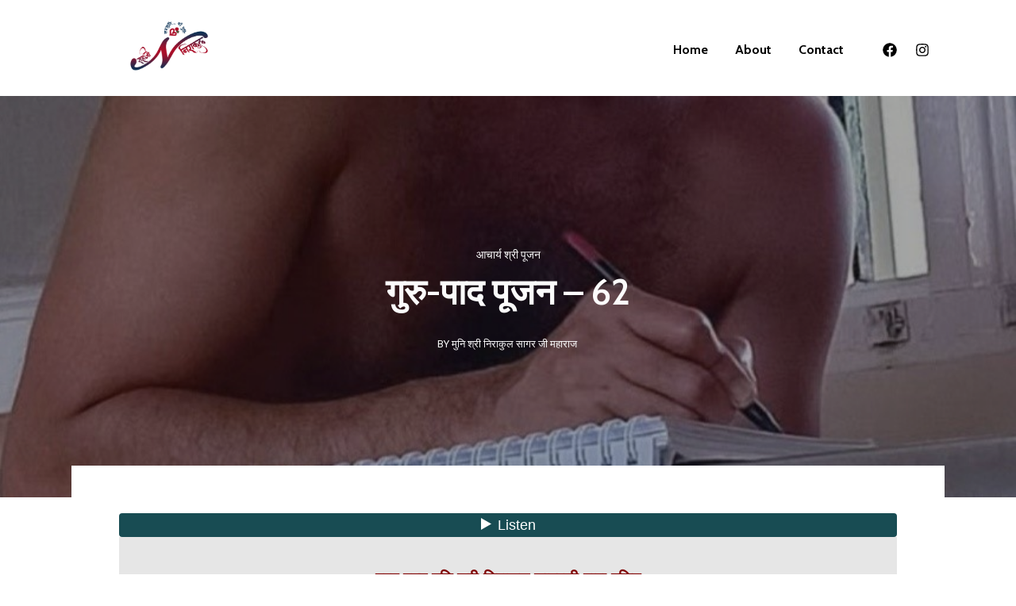

--- FILE ---
content_type: text/html; charset=UTF-8
request_url: https://shajonirakul.in/%E0%A4%97%E0%A5%81%E0%A4%B0%E0%A5%81-%E0%A4%AA%E0%A4%BE%E0%A4%A6-%E0%A4%AA%E0%A5%82%E0%A4%9C%E0%A4%A8-61/
body_size: 48589
content:
 <!DOCTYPE html>
<html lang="en-US"  data-menu="leftalign">
<head>

<link rel="profile" href="//gmpg.org/xfn/11" />

 

<title>गुरु-पाद पूजन &#8211;  62 &#8211; सहजो निराकुल </title>
<meta name='robots' content='max-image-preview:large' />
<!-- Grow Social by Mediavine v.1.20.3 https://marketplace.mediavine.com/grow-social-pro/ -->
<meta property="og:locale" content="en_US" />
<meta property="og:type" content="article" />
<meta property="og:title" content="गुरु-पाद पूजन -  62" />
<meta property="og:description" content="परम पूज्य मुनि श्री निराकुल सागरजी द्वारा रचित पूजन क्रमांक 62 न देखूँ तुझे, तो क्या करूँ, तू सुन्दर जो इतना । पास आसमां जो चाँद है, न सुन्दर वो इतना ।। चेहरे-तिल, ऐसा दरिया-दिल," />
<meta property="og:url" content="https://shajonirakul.in/%e0%a4%97%e0%a5%81%e0%a4%b0%e0%a5%81-%e0%a4%aa%e0%a4%be%e0%a4%a6-%e0%a4%aa%e0%a5%82%e0%a4%9c%e0%a4%a8-61/" />
<meta property="og:site_name" content="सहजो निराकुल " />
<meta property="og:updated_time" content="2024-02-24T11:09:05+00:00" />
<meta property="article:published_time" content="2022-09-02T16:28:35+00:00" />
<meta property="article:modified_time" content="2024-02-24T11:09:05+00:00" />
<meta name="twitter:card" content="summary_large_image" />
<meta name="twitter:title" content="गुरु-पाद पूजन -  62" />
<meta name="twitter:description" content="परम पूज्य मुनि श्री निराकुल सागरजी द्वारा रचित पूजन क्रमांक 62 न देखूँ तुझे, तो क्या करूँ, तू सुन्दर जो इतना । पास आसमां जो चाँद है, न सुन्दर वो इतना ।। चेहरे-तिल, ऐसा दरिया-दिल," />
<meta property="og:image" content="https://shajonirakul.in/wp-content/uploads/2021/05/ass.jpg" />
<meta name="twitter:image" content="https://shajonirakul.in/wp-content/uploads/2021/05/ass.jpg" />
<meta property="og:image:width" content="859" />
<meta property="og:image:height" content="1201" />
<!-- Grow Social by Mediavine v.1.20.3 https://marketplace.mediavine.com/grow-social-pro/ -->
<meta http-equiv="Content-Type" content="text/html; charset=utf-8" /><meta name="viewport" content="width=device-width, initial-scale=1, maximum-scale=1" /><meta name="format-detection" content="telephone=no"><link rel='dns-prefetch' href='//www.googletagmanager.com' />
<link rel="alternate" type="application/rss+xml" title="सहजो निराकुल  &raquo; Feed" href="https://shajonirakul.in/feed/" />
<link rel="alternate" type="application/rss+xml" title="सहजो निराकुल  &raquo; Comments Feed" href="https://shajonirakul.in/comments/feed/" />
<link rel="alternate" type="application/rss+xml" title="सहजो निराकुल  &raquo; गुरु-पाद पूजन &#8211;  62 Comments Feed" href="https://shajonirakul.in/%e0%a4%97%e0%a5%81%e0%a4%b0%e0%a5%81-%e0%a4%aa%e0%a4%be%e0%a4%a6-%e0%a4%aa%e0%a5%82%e0%a4%9c%e0%a4%a8-61/feed/" />
		<!-- This site uses the Google Analytics by MonsterInsights plugin v8.20.1 - Using Analytics tracking - https://www.monsterinsights.com/ -->
		<!-- Note: MonsterInsights is not currently configured on this site. The site owner needs to authenticate with Google Analytics in the MonsterInsights settings panel. -->
					<!-- No tracking code set -->
				<!-- / Google Analytics by MonsterInsights -->
		<script type="text/javascript">
/* <![CDATA[ */
window._wpemojiSettings = {"baseUrl":"https:\/\/s.w.org\/images\/core\/emoji\/15.0.3\/72x72\/","ext":".png","svgUrl":"https:\/\/s.w.org\/images\/core\/emoji\/15.0.3\/svg\/","svgExt":".svg","source":{"concatemoji":"https:\/\/shajonirakul.in\/wp-includes\/js\/wp-emoji-release.min.js?ver=6.5.2"}};
/*! This file is auto-generated */
!function(i,n){var o,s,e;function c(e){try{var t={supportTests:e,timestamp:(new Date).valueOf()};sessionStorage.setItem(o,JSON.stringify(t))}catch(e){}}function p(e,t,n){e.clearRect(0,0,e.canvas.width,e.canvas.height),e.fillText(t,0,0);var t=new Uint32Array(e.getImageData(0,0,e.canvas.width,e.canvas.height).data),r=(e.clearRect(0,0,e.canvas.width,e.canvas.height),e.fillText(n,0,0),new Uint32Array(e.getImageData(0,0,e.canvas.width,e.canvas.height).data));return t.every(function(e,t){return e===r[t]})}function u(e,t,n){switch(t){case"flag":return n(e,"\ud83c\udff3\ufe0f\u200d\u26a7\ufe0f","\ud83c\udff3\ufe0f\u200b\u26a7\ufe0f")?!1:!n(e,"\ud83c\uddfa\ud83c\uddf3","\ud83c\uddfa\u200b\ud83c\uddf3")&&!n(e,"\ud83c\udff4\udb40\udc67\udb40\udc62\udb40\udc65\udb40\udc6e\udb40\udc67\udb40\udc7f","\ud83c\udff4\u200b\udb40\udc67\u200b\udb40\udc62\u200b\udb40\udc65\u200b\udb40\udc6e\u200b\udb40\udc67\u200b\udb40\udc7f");case"emoji":return!n(e,"\ud83d\udc26\u200d\u2b1b","\ud83d\udc26\u200b\u2b1b")}return!1}function f(e,t,n){var r="undefined"!=typeof WorkerGlobalScope&&self instanceof WorkerGlobalScope?new OffscreenCanvas(300,150):i.createElement("canvas"),a=r.getContext("2d",{willReadFrequently:!0}),o=(a.textBaseline="top",a.font="600 32px Arial",{});return e.forEach(function(e){o[e]=t(a,e,n)}),o}function t(e){var t=i.createElement("script");t.src=e,t.defer=!0,i.head.appendChild(t)}"undefined"!=typeof Promise&&(o="wpEmojiSettingsSupports",s=["flag","emoji"],n.supports={everything:!0,everythingExceptFlag:!0},e=new Promise(function(e){i.addEventListener("DOMContentLoaded",e,{once:!0})}),new Promise(function(t){var n=function(){try{var e=JSON.parse(sessionStorage.getItem(o));if("object"==typeof e&&"number"==typeof e.timestamp&&(new Date).valueOf()<e.timestamp+604800&&"object"==typeof e.supportTests)return e.supportTests}catch(e){}return null}();if(!n){if("undefined"!=typeof Worker&&"undefined"!=typeof OffscreenCanvas&&"undefined"!=typeof URL&&URL.createObjectURL&&"undefined"!=typeof Blob)try{var e="postMessage("+f.toString()+"("+[JSON.stringify(s),u.toString(),p.toString()].join(",")+"));",r=new Blob([e],{type:"text/javascript"}),a=new Worker(URL.createObjectURL(r),{name:"wpTestEmojiSupports"});return void(a.onmessage=function(e){c(n=e.data),a.terminate(),t(n)})}catch(e){}c(n=f(s,u,p))}t(n)}).then(function(e){for(var t in e)n.supports[t]=e[t],n.supports.everything=n.supports.everything&&n.supports[t],"flag"!==t&&(n.supports.everythingExceptFlag=n.supports.everythingExceptFlag&&n.supports[t]);n.supports.everythingExceptFlag=n.supports.everythingExceptFlag&&!n.supports.flag,n.DOMReady=!1,n.readyCallback=function(){n.DOMReady=!0}}).then(function(){return e}).then(function(){var e;n.supports.everything||(n.readyCallback(),(e=n.source||{}).concatemoji?t(e.concatemoji):e.wpemoji&&e.twemoji&&(t(e.twemoji),t(e.wpemoji)))}))}((window,document),window._wpemojiSettings);
/* ]]> */
</script>

<style id='cf-frontend-style-inline-css' type='text/css'>
@font-face {
	font-family: 'Yatra';
	font-weight: 400;
	font-display: auto;
	src: url('http://shajonirakul.in/wp-content/uploads/2021/07/YatraOne-Regular.ttf') format('truetype');
}
@font-face {
	font-family: 'Laila';
	font-weight: 100;
	font-display: auto;
	src: url('http://shajonirakul.in/wp-content/uploads/2021/07/Laila-Regular.ttf') format('truetype');
}
@font-face {
	font-family: 'Laila';
	font-weight: 500;
	font-display: auto;
	src: url('http://shajonirakul.in/wp-content/uploads/2021/07/Laila-Medium.ttf') format('truetype');
}
@font-face {
	font-family: 'Laila';
	font-weight: 300;
	font-display: auto;
	src: url('http://shajonirakul.in/wp-content/uploads/2021/07/Laila-Light.ttf') format('truetype');
}
@font-face {
	font-family: 'Laila';
	font-weight: 700;
	font-display: auto;
	src: url('http://shajonirakul.in/wp-content/uploads/2021/07/Laila-Bold.ttf') format('truetype');
}
@font-face {
	font-family: 'Laila';
	font-weight: 600;
	font-display: auto;
	src: url('http://shajonirakul.in/wp-content/uploads/2021/07/Laila-SemiBold.ttf') format('truetype');
}
@font-face {
	font-family: 'Gotu';
	font-weight: 100;
	font-display: auto;
	src: url('http://shajonirakul.in/wp-content/uploads/2021/07/Gotu-Regular.ttf') format('truetype');
}
@font-face {
	font-family: 'Arya';
	font-weight: 400;
	font-display: auto;
	src: url('http://shajonirakul.in/wp-content/uploads/2021/07/Arya-Regular.ttf') format('truetype');
}
@font-face {
	font-family: 'Arya';
	font-weight: 700;
	font-display: auto;
	src: url('http://shajonirakul.in/wp-content/uploads/2021/07/Arya-Bold.ttf') format('truetype');
}
@font-face {
	font-family: 'Amita';
	font-weight: 400;
	font-display: auto;
	src: url('http://shajonirakul.in/wp-content/uploads/2021/07/Amita-Regular.ttf') format('truetype');
}
@font-face {
	font-family: 'Amita';
	font-weight: 700;
	font-display: auto;
	src: url('http://shajonirakul.in/wp-content/uploads/2021/07/Amita-Bold.ttf') format('truetype');
}
</style>
<style id='wp-emoji-styles-inline-css' type='text/css'>

	img.wp-smiley, img.emoji {
		display: inline !important;
		border: none !important;
		box-shadow: none !important;
		height: 1em !important;
		width: 1em !important;
		margin: 0 0.07em !important;
		vertical-align: -0.1em !important;
		background: none !important;
		padding: 0 !important;
	}
</style>
<link rel='stylesheet' id='wp-block-library-css' href='https://shajonirakul.in/wp-includes/css/dist/block-library/style.min.css?ver=6.5.2' type='text/css' media='all' />
<style id='classic-theme-styles-inline-css' type='text/css'>
/*! This file is auto-generated */
.wp-block-button__link{color:#fff;background-color:#32373c;border-radius:9999px;box-shadow:none;text-decoration:none;padding:calc(.667em + 2px) calc(1.333em + 2px);font-size:1.125em}.wp-block-file__button{background:#32373c;color:#fff;text-decoration:none}
</style>
<style id='global-styles-inline-css' type='text/css'>
body{--wp--preset--color--black: #000000;--wp--preset--color--cyan-bluish-gray: #abb8c3;--wp--preset--color--white: #ffffff;--wp--preset--color--pale-pink: #f78da7;--wp--preset--color--vivid-red: #cf2e2e;--wp--preset--color--luminous-vivid-orange: #ff6900;--wp--preset--color--luminous-vivid-amber: #fcb900;--wp--preset--color--light-green-cyan: #7bdcb5;--wp--preset--color--vivid-green-cyan: #00d084;--wp--preset--color--pale-cyan-blue: #8ed1fc;--wp--preset--color--vivid-cyan-blue: #0693e3;--wp--preset--color--vivid-purple: #9b51e0;--wp--preset--gradient--vivid-cyan-blue-to-vivid-purple: linear-gradient(135deg,rgba(6,147,227,1) 0%,rgb(155,81,224) 100%);--wp--preset--gradient--light-green-cyan-to-vivid-green-cyan: linear-gradient(135deg,rgb(122,220,180) 0%,rgb(0,208,130) 100%);--wp--preset--gradient--luminous-vivid-amber-to-luminous-vivid-orange: linear-gradient(135deg,rgba(252,185,0,1) 0%,rgba(255,105,0,1) 100%);--wp--preset--gradient--luminous-vivid-orange-to-vivid-red: linear-gradient(135deg,rgba(255,105,0,1) 0%,rgb(207,46,46) 100%);--wp--preset--gradient--very-light-gray-to-cyan-bluish-gray: linear-gradient(135deg,rgb(238,238,238) 0%,rgb(169,184,195) 100%);--wp--preset--gradient--cool-to-warm-spectrum: linear-gradient(135deg,rgb(74,234,220) 0%,rgb(151,120,209) 20%,rgb(207,42,186) 40%,rgb(238,44,130) 60%,rgb(251,105,98) 80%,rgb(254,248,76) 100%);--wp--preset--gradient--blush-light-purple: linear-gradient(135deg,rgb(255,206,236) 0%,rgb(152,150,240) 100%);--wp--preset--gradient--blush-bordeaux: linear-gradient(135deg,rgb(254,205,165) 0%,rgb(254,45,45) 50%,rgb(107,0,62) 100%);--wp--preset--gradient--luminous-dusk: linear-gradient(135deg,rgb(255,203,112) 0%,rgb(199,81,192) 50%,rgb(65,88,208) 100%);--wp--preset--gradient--pale-ocean: linear-gradient(135deg,rgb(255,245,203) 0%,rgb(182,227,212) 50%,rgb(51,167,181) 100%);--wp--preset--gradient--electric-grass: linear-gradient(135deg,rgb(202,248,128) 0%,rgb(113,206,126) 100%);--wp--preset--gradient--midnight: linear-gradient(135deg,rgb(2,3,129) 0%,rgb(40,116,252) 100%);--wp--preset--font-size--small: 13px;--wp--preset--font-size--medium: 20px;--wp--preset--font-size--large: 36px;--wp--preset--font-size--x-large: 42px;--wp--preset--spacing--20: 0.44rem;--wp--preset--spacing--30: 0.67rem;--wp--preset--spacing--40: 1rem;--wp--preset--spacing--50: 1.5rem;--wp--preset--spacing--60: 2.25rem;--wp--preset--spacing--70: 3.38rem;--wp--preset--spacing--80: 5.06rem;--wp--preset--shadow--natural: 6px 6px 9px rgba(0, 0, 0, 0.2);--wp--preset--shadow--deep: 12px 12px 50px rgba(0, 0, 0, 0.4);--wp--preset--shadow--sharp: 6px 6px 0px rgba(0, 0, 0, 0.2);--wp--preset--shadow--outlined: 6px 6px 0px -3px rgba(255, 255, 255, 1), 6px 6px rgba(0, 0, 0, 1);--wp--preset--shadow--crisp: 6px 6px 0px rgba(0, 0, 0, 1);}:where(.is-layout-flex){gap: 0.5em;}:where(.is-layout-grid){gap: 0.5em;}body .is-layout-flow > .alignleft{float: left;margin-inline-start: 0;margin-inline-end: 2em;}body .is-layout-flow > .alignright{float: right;margin-inline-start: 2em;margin-inline-end: 0;}body .is-layout-flow > .aligncenter{margin-left: auto !important;margin-right: auto !important;}body .is-layout-constrained > .alignleft{float: left;margin-inline-start: 0;margin-inline-end: 2em;}body .is-layout-constrained > .alignright{float: right;margin-inline-start: 2em;margin-inline-end: 0;}body .is-layout-constrained > .aligncenter{margin-left: auto !important;margin-right: auto !important;}body .is-layout-constrained > :where(:not(.alignleft):not(.alignright):not(.alignfull)){max-width: var(--wp--style--global--content-size);margin-left: auto !important;margin-right: auto !important;}body .is-layout-constrained > .alignwide{max-width: var(--wp--style--global--wide-size);}body .is-layout-flex{display: flex;}body .is-layout-flex{flex-wrap: wrap;align-items: center;}body .is-layout-flex > *{margin: 0;}body .is-layout-grid{display: grid;}body .is-layout-grid > *{margin: 0;}:where(.wp-block-columns.is-layout-flex){gap: 2em;}:where(.wp-block-columns.is-layout-grid){gap: 2em;}:where(.wp-block-post-template.is-layout-flex){gap: 1.25em;}:where(.wp-block-post-template.is-layout-grid){gap: 1.25em;}.has-black-color{color: var(--wp--preset--color--black) !important;}.has-cyan-bluish-gray-color{color: var(--wp--preset--color--cyan-bluish-gray) !important;}.has-white-color{color: var(--wp--preset--color--white) !important;}.has-pale-pink-color{color: var(--wp--preset--color--pale-pink) !important;}.has-vivid-red-color{color: var(--wp--preset--color--vivid-red) !important;}.has-luminous-vivid-orange-color{color: var(--wp--preset--color--luminous-vivid-orange) !important;}.has-luminous-vivid-amber-color{color: var(--wp--preset--color--luminous-vivid-amber) !important;}.has-light-green-cyan-color{color: var(--wp--preset--color--light-green-cyan) !important;}.has-vivid-green-cyan-color{color: var(--wp--preset--color--vivid-green-cyan) !important;}.has-pale-cyan-blue-color{color: var(--wp--preset--color--pale-cyan-blue) !important;}.has-vivid-cyan-blue-color{color: var(--wp--preset--color--vivid-cyan-blue) !important;}.has-vivid-purple-color{color: var(--wp--preset--color--vivid-purple) !important;}.has-black-background-color{background-color: var(--wp--preset--color--black) !important;}.has-cyan-bluish-gray-background-color{background-color: var(--wp--preset--color--cyan-bluish-gray) !important;}.has-white-background-color{background-color: var(--wp--preset--color--white) !important;}.has-pale-pink-background-color{background-color: var(--wp--preset--color--pale-pink) !important;}.has-vivid-red-background-color{background-color: var(--wp--preset--color--vivid-red) !important;}.has-luminous-vivid-orange-background-color{background-color: var(--wp--preset--color--luminous-vivid-orange) !important;}.has-luminous-vivid-amber-background-color{background-color: var(--wp--preset--color--luminous-vivid-amber) !important;}.has-light-green-cyan-background-color{background-color: var(--wp--preset--color--light-green-cyan) !important;}.has-vivid-green-cyan-background-color{background-color: var(--wp--preset--color--vivid-green-cyan) !important;}.has-pale-cyan-blue-background-color{background-color: var(--wp--preset--color--pale-cyan-blue) !important;}.has-vivid-cyan-blue-background-color{background-color: var(--wp--preset--color--vivid-cyan-blue) !important;}.has-vivid-purple-background-color{background-color: var(--wp--preset--color--vivid-purple) !important;}.has-black-border-color{border-color: var(--wp--preset--color--black) !important;}.has-cyan-bluish-gray-border-color{border-color: var(--wp--preset--color--cyan-bluish-gray) !important;}.has-white-border-color{border-color: var(--wp--preset--color--white) !important;}.has-pale-pink-border-color{border-color: var(--wp--preset--color--pale-pink) !important;}.has-vivid-red-border-color{border-color: var(--wp--preset--color--vivid-red) !important;}.has-luminous-vivid-orange-border-color{border-color: var(--wp--preset--color--luminous-vivid-orange) !important;}.has-luminous-vivid-amber-border-color{border-color: var(--wp--preset--color--luminous-vivid-amber) !important;}.has-light-green-cyan-border-color{border-color: var(--wp--preset--color--light-green-cyan) !important;}.has-vivid-green-cyan-border-color{border-color: var(--wp--preset--color--vivid-green-cyan) !important;}.has-pale-cyan-blue-border-color{border-color: var(--wp--preset--color--pale-cyan-blue) !important;}.has-vivid-cyan-blue-border-color{border-color: var(--wp--preset--color--vivid-cyan-blue) !important;}.has-vivid-purple-border-color{border-color: var(--wp--preset--color--vivid-purple) !important;}.has-vivid-cyan-blue-to-vivid-purple-gradient-background{background: var(--wp--preset--gradient--vivid-cyan-blue-to-vivid-purple) !important;}.has-light-green-cyan-to-vivid-green-cyan-gradient-background{background: var(--wp--preset--gradient--light-green-cyan-to-vivid-green-cyan) !important;}.has-luminous-vivid-amber-to-luminous-vivid-orange-gradient-background{background: var(--wp--preset--gradient--luminous-vivid-amber-to-luminous-vivid-orange) !important;}.has-luminous-vivid-orange-to-vivid-red-gradient-background{background: var(--wp--preset--gradient--luminous-vivid-orange-to-vivid-red) !important;}.has-very-light-gray-to-cyan-bluish-gray-gradient-background{background: var(--wp--preset--gradient--very-light-gray-to-cyan-bluish-gray) !important;}.has-cool-to-warm-spectrum-gradient-background{background: var(--wp--preset--gradient--cool-to-warm-spectrum) !important;}.has-blush-light-purple-gradient-background{background: var(--wp--preset--gradient--blush-light-purple) !important;}.has-blush-bordeaux-gradient-background{background: var(--wp--preset--gradient--blush-bordeaux) !important;}.has-luminous-dusk-gradient-background{background: var(--wp--preset--gradient--luminous-dusk) !important;}.has-pale-ocean-gradient-background{background: var(--wp--preset--gradient--pale-ocean) !important;}.has-electric-grass-gradient-background{background: var(--wp--preset--gradient--electric-grass) !important;}.has-midnight-gradient-background{background: var(--wp--preset--gradient--midnight) !important;}.has-small-font-size{font-size: var(--wp--preset--font-size--small) !important;}.has-medium-font-size{font-size: var(--wp--preset--font-size--medium) !important;}.has-large-font-size{font-size: var(--wp--preset--font-size--large) !important;}.has-x-large-font-size{font-size: var(--wp--preset--font-size--x-large) !important;}
.wp-block-navigation a:where(:not(.wp-element-button)){color: inherit;}
:where(.wp-block-post-template.is-layout-flex){gap: 1.25em;}:where(.wp-block-post-template.is-layout-grid){gap: 1.25em;}
:where(.wp-block-columns.is-layout-flex){gap: 2em;}:where(.wp-block-columns.is-layout-grid){gap: 2em;}
.wp-block-pullquote{font-size: 1.5em;line-height: 1.6;}
</style>
<link rel='stylesheet' id='contact-form-7-css' href='https://shajonirakul.in/wp-content/plugins/contact-form-7/includes/css/styles.css?ver=5.8.2' type='text/css' media='all' />
<link rel='stylesheet' id='dpsp-frontend-style-pro-css' href='https://shajonirakul.in/wp-content/plugins/social-pug/assets/dist/style-frontend-pro.1.20.3.css?ver=1.20.3' type='text/css' media='all' />
<link rel='stylesheet' id='dashicons-css' href='https://shajonirakul.in/wp-includes/css/dashicons.min.css?ver=6.5.2' type='text/css' media='all' />
<link rel='stylesheet' id='avante-reset-css-css' href='https://shajonirakul.in/wp-content/themes/avante/css/core/reset.css?ver=6.5.2' type='text/css' media='all' />
<link rel='stylesheet' id='avante-wordpress-css-css' href='https://shajonirakul.in/wp-content/themes/avante/css/core/wordpress.css?ver=6.5.2' type='text/css' media='all' />
<link rel='stylesheet' id='avante-screen-css' href='https://shajonirakul.in/wp-content/themes/avante/css/core/screen.css?ver=6.5.2' type='text/css' media='all' />
<style id='avante-screen-inline-css' type='text/css'>

                	@font-face {
	                	font-family: "GlacialIndifference-Regular";
	                	src: url(http://shajonirakul.in/wp-content/themes/avante/fonts/GlacialIndifference-Regular.woff) format("woff");
	                	font-weight: 400;
						font-style: normal;
	                }
                
                	@font-face {
	                	font-family: "GlacialIndifference-Bold";
	                	src: url(http://shajonirakul.in/wp-content/themes/avante/fonts/GlacialIndifference-Bold.woff) format("woff");
	                	font-weight: 700;
						font-style: normal;
	                }
                
</style>
<link rel='stylesheet' id='modulobox-css' href='https://shajonirakul.in/wp-content/themes/avante/css/modulobox.css?ver=6.5.2' type='text/css' media='all' />
<link rel='stylesheet' id='avante-left-align-menu-css' href='https://shajonirakul.in/wp-content/themes/avante/css/menus/left-align-menu.css?ver=6.5.2' type='text/css' media='all' />
<link rel='stylesheet' id='themify-icons-css' href='https://shajonirakul.in/wp-content/themes/avante/css/themify-icons.css?ver=6.5.2' type='text/css' media='all' />
<link rel='stylesheet' id='tooltipster-css' href='https://shajonirakul.in/wp-content/themes/avante/css/tooltipster.css?ver=6.5.2' type='text/css' media='all' />
<link rel='stylesheet' id='avante-childtheme-css' href='https://shajonirakul.in/wp-content/themes/avante-child/style.css?ver=6.5.2' type='text/css' media='all' />
<link rel='stylesheet' id='elementor-lazyload-css' href='https://shajonirakul.in/wp-content/plugins/elementor/assets/css/modules/lazyload/frontend.min.css?ver=3.17.1' type='text/css' media='all' />
<link rel='stylesheet' id='loftloader-lite-animation-css' href='https://shajonirakul.in/wp-content/plugins/loftloader/assets/css/loftloader.min.css?ver=2022112601' type='text/css' media='all' />
<link rel='stylesheet' id='elementor-frontend-css' href='https://shajonirakul.in/wp-content/plugins/elementor/assets/css/frontend-lite.min.css?ver=3.17.1' type='text/css' media='all' />
<style id='elementor-frontend-inline-css' type='text/css'>
.elementor-kit-4661{--e-global-color-primary:#6EC1E4;--e-global-color-secondary:#54595F;--e-global-color-text:#7A7A7A;--e-global-color-accent:#61CE70;--e-global-typography-primary-font-family:"Roboto";--e-global-typography-primary-font-weight:600;--e-global-typography-secondary-font-family:"Roboto Slab";--e-global-typography-secondary-font-weight:400;--e-global-typography-text-font-family:"Roboto";--e-global-typography-text-font-weight:400;--e-global-typography-accent-font-family:"Roboto";--e-global-typography-accent-font-weight:500;}.elementor-section.elementor-section-boxed > .elementor-container{max-width:1140px;}.e-con{--container-max-width:1140px;}.elementor-widget:not(:last-child){margin-block-end:20px;}.elementor-element{--widgets-spacing:20px 20px;}{}h1.entry-title{display:var(--page-title-display);}.elementor-kit-4661 e-page-transition{background-color:#FFBC7D;}@media(max-width:1024px){.elementor-section.elementor-section-boxed > .elementor-container{max-width:1024px;}.e-con{--container-max-width:1024px;}}@media(max-width:767px){.elementor-section.elementor-section-boxed > .elementor-container{max-width:767px;}.e-con{--container-max-width:767px;}}
.elementor-10526 .elementor-element.elementor-element-1c4ca72c:not(.elementor-motion-effects-element-type-background), .elementor-10526 .elementor-element.elementor-element-1c4ca72c > .elementor-motion-effects-container > .elementor-motion-effects-layer{background-color:#E6E6E6;}.elementor-10526 .elementor-element.elementor-element-1c4ca72c{transition:background 0.3s, border 0.3s, border-radius 0.3s, box-shadow 0.3s;}.elementor-10526 .elementor-element.elementor-element-1c4ca72c > .elementor-background-overlay{transition:background 0.3s, border-radius 0.3s, opacity 0.3s;}.elementor-10526 .elementor-element.elementor-element-21446934{text-align:center;color:#04085D;font-family:"Arial", Sans-serif;font-size:20px;font-weight:normal;}@media(max-width:767px){.elementor-10526 .elementor-element.elementor-element-21446934{line-height:1.5em;}}
</style>
<link rel='stylesheet' id='swiper-css' href='https://shajonirakul.in/wp-content/plugins/elementor/assets/lib/swiper/v8/css/swiper.min.css?ver=8.4.5' type='text/css' media='all' />
<link rel='stylesheet' id='justifiedGallery-css' href='https://shajonirakul.in/wp-content/plugins/avante-elementor/assets/css/justifiedGallery.css?ver=6.5.2' type='text/css' media='all' />
<link rel='stylesheet' id='flickity-css' href='https://shajonirakul.in/wp-content/plugins/avante-elementor/assets/css/flickity.css?ver=6.5.2' type='text/css' media='all' />
<link rel='stylesheet' id='avante-elementor-css' href='https://shajonirakul.in/wp-content/plugins/avante-elementor/assets/css/avante-elementor.css?ver=6.5.2' type='text/css' media='all' />
<link rel='stylesheet' id='avante-elementor-responsive-css' href='https://shajonirakul.in/wp-content/plugins/avante-elementor/assets/css/avante-elementor-responsive.css?ver=6.5.2' type='text/css' media='all' />
<link rel='stylesheet' id='elementor-pro-css' href='https://shajonirakul.in/wp-content/plugins/elementor-pro%203121/assets/css/frontend-lite.min.css?ver=3.12.1' type='text/css' media='all' />
<link rel='stylesheet' id='avante-script-responsive-css-css' href='https://shajonirakul.in/wp-content/themes/avante/css/core/responsive.css?ver=6.5.2' type='text/css' media='all' />
<link rel='stylesheet' id='kirki-styles-global-css' href='https://shajonirakul.in/wp-content/themes/avante/modules/kirki/assets/css/kirki-styles.css?ver=3.0.21' type='text/css' media='all' />
<style id='kirki-styles-global-inline-css' type='text/css'>
#right-click-content{background:rgba(0, 0, 0, 0.5);color:#ffffff;}body, input[type=text], input[type=password], input[type=email], input[type=url], input[type=date], input[type=tel], input.wpcf7-text, .woocommerce table.cart td.actions .coupon .input-text, .woocommerce-page table.cart td.actions .coupon .input-text, .woocommerce #content table.cart td.actions .coupon .input-text, .woocommerce-page #content table.cart td.actions .coupon .input-text, select, textarea, .ui-widget input, .ui-widget select, .ui-widget textarea, .ui-widget button, .ui-widget label, .ui-widget-header, .zm_alr_ul_container{font-family:Roboto;font-size:16px;font-weight:400;letter-spacing:0px;line-height:1.8;text-transform:none;}h1, h2, h3, h4, h5, h6, h7, .post_quote_title, strong[itemprop="author"], #page-content-wrapper .posts.blog li a, .page-content-wrapper .posts.blog li a, #filter_selected, blockquote, .sidebar-widget li.widget_products, #footer ul.sidebar-widget li ul.posts.blog li a, .woocommerce-page table.cart th, table.shop_table thead tr th, .testimonial_slider_content, .pagination, .pagination-detail{font-family:Cabin;font-weight:700;letter-spacing:0px;line-height:1.6;text-transform:none;}h1{font-size:32px;}h2{font-size:28px;}h3{font-size:24px;}h4{font-size:22px;}h5{font-size:20px;}h6{font-size:18px;}body, #wrapper, #page-content-wrapper.fixed, #gallery_lightbox h2, .slider_wrapper .gallery_image_caption h2, #body_loading_screen, h3#reply-title span, .overlay_gallery_wrapper, .pagination a, .pagination span, #captcha-wrap .text-box input, .flex-direction-nav a, .blog_promo_title h6, #supersized li, #horizontal_gallery_wrapper .image_caption, body.password-protected #page-content-wrapper .inner .inner-wrapper .sidebar-content, body .ui-dialog[aria-describedby="ajax-login-register-login-dialog"], body .ui-dialog[aria-describedby="ajax-login-register-dialog"], #single-course-meta{background-color:#ffffff;}body, .pagination a, #gallery_lightbox h2, .slider_wrapper .gallery_image_caption h2, .post_info a, #page-content-wrapper.split #copyright, .page-content-wrapper.split #copyright, .ui-state-default a, .ui-state-default a:link, .ui-state-default a:visited, .woocommerce-MyAccount-navigation ul a, .woocommerce #page-content-wrapper div.product p.price, .woocommerce-page #page-content-wrapper div.product p.price{color:#000000;}::selection, .verline{background-color:#000000;}::-webkit-input-placeholder{color:#000000;}::-moz-placeholder{color:#000000;}:-ms-input-placeholder{color:#000000;}a, .gallery_proof_filter ul li a, #page-content-wrapper .sidebar .content .sidebar-widget li.widget_rss ul li cite, #footer-wrapper ul.sidebar-widget li.widget_rss ul li cite{color:#000000;}.flex-control-paging li a.flex-active, .post-attribute a:before, #menu-wrapper .nav ul li a:before, #menu-wrapper div .nav li > a:before, .post-attribute a:before{background-color:#000000;}.flex-control-paging li a.flex-active, .image_boxed_wrapper:hover, .gallery_proof_filter ul li a.active, .gallery_proof_filter ul li a:hover{border-color:#000000;}a:hover, a:active, .post_info_comment a i, #commentform .required, #page-content-wrapper .sidebar .content .sidebar-widget li.widget_rss ul li .rss-date, #footer-wrapper ul.sidebar-widget li.widget_rss ul li .rss-date{color:#800020;}input[type=button]:hover, input[type=submit]:hover, a.button:hover, .button:hover, .button.submit, a.button.white:hover, .button.white:hover, a.button.white:active, .button.white:active, #menu-wrapper .nav ul li a:hover:before, #menu-wrapper div .nav li > a:hover:before, .post-attribute a:hover:before{background-color:#800020;}input[type=button]:hover, input[type=submit]:hover, a.button:hover, .button:hover, .button.submit, a.button.white:hover, .button.white:hover, a.button.white:active, .button.white:active, .sidebar-widget li.widget_recent_comments ul li.recentcomments a:hover{border-color:#800020;}h1, h2, h3, h4, h5, h6, h7, pre, code, tt, blockquote, .post-header h5 a, .post-header h3 a, .post-header.grid h6 a, .post-header.fullwidth h4 a, .post-header h5 a, blockquote, .site_loading_logo_item i, .ppb_subtitle, .woocommerce .woocommerce-ordering select, .woocommerce #page-content-wrapper a.button, .woocommerce.columns-4 ul.products li.product a.add_to_cart_button, .woocommerce.columns-4 ul.products li.product a.add_to_cart_button:hover, .ui-accordion .ui-accordion-header a, .tabs .ui-state-active a, .post-header h5 a, .post-header h6 a, .flex-direction-nav a:before, .social_share_button_wrapper .social_post_view .view_number, .social_share_button_wrapper .social_post_share_count .share_number, .portfolio_post_previous a, .portfolio_post_next a, #filter_selected, #autocomplete li strong, .themelink, body .ui-dialog[aria-describedby="ajax-login-register-login-dialog"] .ui-dialog-titlebar .ui-dialog-title, body .ui-dialog[aria-describedby="ajax-login-register-dialog"] .ui-dialog-titlebar .ui-dialog-title{color:#000000;}body.page.page-template-gallery-archive-split-screen-php #fp-nav li .active span, body.tax-gallerycat #fp-nav li .active span, body.page.page-template-portfolio-fullscreen-split-screen-php #fp-nav li .active span, body.page.tax-portfolioset #fp-nav li .active span, body.page.page-template-gallery-archive-split-screen-php #fp-nav ul li a span, body.tax-gallerycat #fp-nav ul li a span, body.page.page-template-portfolio-fullscreen-split-screen-php #fp-nav ul li a span, body.page.tax-portfolioset #fp-nav ul li a span{background-color:#000000;}hr, .post.type-post, .comment .right, .widget_tag_cloud div a, .meta-tags a, .tag_cloud a, #footer, #post_more_wrapper, #page-content-wrapper .inner .sidebar-content, #page-content-wrapper .inner .sidebar-content.left-sidebar, .ajax_close, .ajax_next, .ajax_prev, .portfolio_next, .portfolio_prev, .portfolio_next_prev_wrapper.video .portfolio_prev, .portfolio_next_prev_wrapper.video .portfolio_next, .separated, .blog_next_prev_wrapper, #post_more_wrapper h5, #ajax_portfolio_wrapper.hidding, #ajax_portfolio_wrapper.visible, .tabs.vertical .ui-tabs-panel, .ui-tabs.vertical.right .ui-tabs-nav li, .woocommerce div.product .woocommerce-tabs ul.tabs li, .woocommerce #content div.product .woocommerce-tabs ul.tabs li, .woocommerce-page div.product .woocommerce-tabs ul.tabs li, .woocommerce-page #content div.product .woocommerce-tabs ul.tabs li, .woocommerce div.product .woocommerce-tabs .panel, .woocommerce-page div.product .woocommerce-tabs .panel, .woocommerce #content div.product .woocommerce-tabs .panel, .woocommerce-page #content div.product .woocommerce-tabs .panel, .woocommerce table.shop_table, .woocommerce-page table.shop_table, .woocommerce .cart-collaterals .cart_totals, .woocommerce-page .cart-collaterals .cart_totals, .woocommerce .cart-collaterals .shipping_calculator, .woocommerce-page .cart-collaterals .shipping_calculator, .woocommerce .cart-collaterals .cart_totals tr td, .woocommerce .cart-collaterals .cart_totals tr th, .woocommerce-page .cart-collaterals .cart_totals tr td, .woocommerce-page .cart-collaterals .cart_totals tr th, table tr th, table tr td, .woocommerce #payment, .woocommerce-page #payment, .woocommerce #payment ul.payment_methods li, .woocommerce-page #payment ul.payment_methods li, .woocommerce #payment div.form-row, .woocommerce-page #payment div.form-row, .ui-tabs li:first-child, .ui-tabs .ui-tabs-nav li, .ui-tabs.vertical .ui-tabs-nav li, .ui-tabs.vertical.right .ui-tabs-nav li.ui-state-active, .ui-tabs.vertical .ui-tabs-nav li:last-child, #page-content-wrapper .inner .sidebar-wrapper ul.sidebar-widget li.widget_nav_menu ul.menu li.current-menu-item a, .page-content-wrapper .inner .sidebar-wrapper ul.sidebar-widget li.widget_nav_menu ul.menu li.current-menu-item a, .ui-accordion .ui-accordion-header, .ui-accordion .ui-accordion-content, #page-content-wrapper .sidebar .content .sidebar-widget li h2.widgettitle:before, h2.widgettitle:before, #autocomplete, .ppb_blog_minimal .one-third_bg, .tabs .ui-tabs-panel, .ui-tabs .ui-tabs-nav li, .ui-tabs li:first-child, .ui-tabs.vertical .ui-tabs-nav li:last-child, .woocommerce .woocommerce-ordering select, .woocommerce div.product .woocommerce-tabs ul.tabs li.active, .woocommerce-page div.product .woocommerce-tabs ul.tabs li.active, .woocommerce #content div.product .woocommerce-tabs ul.tabs li.active, .woocommerce-page #content div.product .woocommerce-tabs ul.tabs li.active, .woocommerce-page table.cart th, table.shop_table thead tr th, hr.title_break, .overlay_gallery_border, #page-content-wrapper.split #copyright, .page-content-wrapper.split #copyright, .post.type-post, .events.type-events, h5.event_title, .post-header h5.event_title, .client_archive_wrapper, #page-content-wrapper .sidebar .content .sidebar-widget li.widget, .page-content-wrapper .sidebar .content .sidebar-widget li.widget, hr.title_break.bold, blockquote, .social_share_button_wrapper, .social_share_button_wrapper, body:not(.single) .post-wrapper, .theme-border, #about-the-author, .related.products, .woocommerce div.product div.summary .product_meta, #single-course-meta ul.single-course-meta-data li.single-course-meta-data-separator, body .course-curriculum ul.curriculum-sections .section-header, .course-reviews-list li, .course-reviews-list-shortcode li, .wp-block-table, .wp-block-table td, .wp-block-table th, .wp-block-table.is-style-stripes td, .wp-block-table.is-style-stripes th, table, .widget_categories ul > li, .widget_pages ul > li, .widget_archive ul > li, #page-content-wrapper .sidebar .content .sidebar-widget li h2.widgettitle:before, h2.widgettitle:before, #page-content-wrapper .sidebar .content .sidebar-widget li h2.widgettitle:after, h2.widgettitle:after{border-color:#D8D8D8;}input[type=text], input[type=password], input[type=email], input[type=url], input[type=tel], input[type=date], textarea{-webkit-border-radius:5px;-moz-border-radius:5px;border-radius:5px;}input[type=submit], input[type=button], a.button, .button, .woocommerce .page_slider a.button, a.button.fullwidth, .woocommerce-page div.product form.cart .button, .woocommerce #respond input#submit.alt, .woocommerce a.button.alt, .woocommerce button.button.alt, .woocommerce input.button.alt, body .ui-dialog[aria-describedby="ajax-login-register-login-dialog"] .form-wrapper input[type="submit"], body .ui-dialog[aria-describedby="ajax-login-register-dialog"] .form-wrapper input[type="submit"], .select2-container--default .select2-selection--single{font-family:Roboto;font-size:16px;font-weight:400;line-height:1.7;text-transform:none;}input[type=text], input[type=password], input[type=email], input[type=url], input[type=tel], input[type=date], textarea, .widget_search form{background-color:#ffffff;}input[type=text], input[type=password], input[type=email], input[type=url], input[type=tel], input[type=date], textarea.widget_search input.search-field{color:#000000;}input[type=text], input[type=password], input[type=email], input[type=url], input[type=tel], input[type=date], textarea, .select2-container--default .select2-selection--single, .select2-dropdown, .widget_search form{border-color:#d8d8d8;}input[type=text]:focus, input[type=password]:focus, input[type=email]:focus, input[type=url]:focus, input[type=date]:focus, textarea:focus, .widget_search form.focus{border-color:#000000;}.input-effect ~ .focus-border{background-color:#000000;}input[type=submit], input[type=button], a.button, .button, .woocommerce .page_slider a.button, a.button.fullwidth, .woocommerce-page div.product form.cart .button, .woocommerce #respond input#submit.alt, .woocommerce a.button.alt, .woocommerce button.button.alt, .woocommerce input.button.alt, body .ui-dialog[aria-describedby="ajax-login-register-login-dialog"] .form-wrapper input[type="submit"], body .ui-dialog[aria-describedby="ajax-login-register-dialog"] .form-wrapper input[type="submit"], body.learnpress-page #page-content-wrapper .order-recover .lp-button, .learnpress-page #learn-press-profile-basic-information button, body #page-content-wrapper p#lp-avatar-actions button, .learnpress-page #profile-content-settings form button[type=submit], button, .woocommerce #respond input#submit{font-family:Cabin;font-size:14px;font-weight:700;letter-spacing:0px;line-height:1.8;text-transform:none;}input[type=submit], input[type=button], a.button, .button, .woocommerce .page_slider a.button, a.button.fullwidth, .woocommerce-page div.product form.cart .button, .woocommerce #respond input#submit.alt, .woocommerce a.button.alt, .woocommerce button.button.alt, .woocommerce input.button.alt, body .ui-dialog[aria-describedby="ajax-login-register-login-dialog"] .form-wrapper input[type="submit"], body .ui-dialog[aria-describedby="ajax-login-register-dialog"] .form-wrapper input[type="submit"], a#go-to-top, .pagination span, .widget_tag_cloud div a, .pagination a, .pagination span, body.learnpress-page #page-content-wrapper .order-recover .lp-button, .learnpress-page #learn-press-profile-basic-information button, body #page-content-wrapper p#lp-avatar-actions button, .learnpress-page #profile-content-settings form button[type=submit], .learnpress-page #page-content-wrapper .lp-button, button, .woocommerce #respond input#submit{-webkit-border-radius:5px;-moz-border-radius:5px;border-radius:5px;}input[type=submit], input[type=button], a.button, .button, .pagination span, .pagination a:hover, .woocommerce .footer-main-container .button, .woocommerce .footer-main-container .button:hover, .woocommerce-page div.product form.cart .button, .woocommerce #respond input#submit.alt, .woocommerce a.button.alt, .woocommerce button.button.alt, .woocommerce input.button.alt, .post-type-icon, .filter li a:hover, .filter li a.active, #portfolio_wall_filters li a.active, #portfolio_wall_filters li a:hover, .comment_box, .one-half.gallery2 .portfolio_type_wrapper, .one-third.gallery3 .portfolio_type_wrapper, .one_fourth.gallery4 .portfolio_type_wrapper, .one_fifth.gallery5 .portfolio_type_wrapper, .portfolio_type_wrapper, .widget_tag_cloud div a:hover, .ui-accordion .ui-accordion-header .ui-icon, .mobile-menu-wrapper #mobile-menu-close.button, .mobile-menu-wrapper #btn-close-mobile-menu, body .ui-dialog[aria-describedby="ajax-login-register-login-dialog"] .form-wrapper input[type="submit"], body .ui-dialog[aria-describedby="ajax-login-register-dialog"] .form-wrapper input[type="submit"], .learnpress-page #page-content-wrapper .lp-button, .learnpress-page #learn-press-profile-basic-information button, .learnpress-page #profile-content-settings form button[type=submit], button, .widget_search input#searchsubmit:hover, #wp-calendar caption, #wp-calendar thead th, #page-content-wrapper .sidebar .content .sidebar-widget li.widget_categories .cat-count, .widget_categories .cat-count, #page-content-wrapper .sidebar .content .sidebar-widget li.widget_archive .archive-count, .widget_archive .archive-count, .woocommerce #respond input#submit{background-color:#800020;}.pagination span, .pagination a:hover, .button.ghost, .button.ghost:hover, .button.ghost:active, blockquote:after, .woocommerce-MyAccount-navigation ul li.is-active, body .ui-dialog[aria-describedby="ajax-login-register-login-dialog"] .form-wrapper input[type="submit"], body .ui-dialog[aria-describedby="ajax-login-register-dialog"] .form-wrapper input[type="submit"], .learnpress-page #page-content-wrapper .lp-button, .learnpress-page #learn-press-profile-basic-information button, .learnpress-page #profile-content-settings form button[type=submit], .widget_search input#searchsubmit:hover{border-color:#800020;}.comment_box:before, .comment_box:after{border-top-color:#800020;}.button.ghost, .button.ghost:hover, .button.ghost:active, .infinite_load_more, blockquote:before, .woocommerce-MyAccount-navigation ul li.is-active a, body .ui-dialog[aria-describedby="ajax-login-register-login-dialog"] .form-wrapper input[type="submit"], body .ui-dialog[aria-describedby="ajax-login-register-dialog"] .form-wrapper input[type="submit"], #page-content-wrapper .inner .sidebar-wrapper .sidebar-widget li.widget_recent_comments ul li.recentcomments a:not(.url){color:#800020;}input[type=submit], input[type=button], a.button, .button, .pagination a:hover, .woocommerce .footer-main-container .button , .woocommerce .footer-main-container .button:hover, .woocommerce-page div.product form.cart .button, .woocommerce #respond input#submit.alt, .woocommerce a.button.alt, .woocommerce button.button.alt, .woocommerce input.button.alt, .post-type-icon, .filter li a:hover, .filter li a.active, #portfolio_wall_filters li a.active, #portfolio_wall_filters li a:hover, .comment_box, .one-half.gallery2 .portfolio_type_wrapper, .one-third.gallery3 .portfolio_type_wrapper, .one_fourth.gallery4 .portfolio_type_wrapper, .one_fifth.gallery5 .portfolio_type_wrapper, .portfolio_type_wrapper, .widget_tag_cloud div a:hover, .ui-accordion .ui-accordion-header .ui-icon, .mobile-menu-wrapper #mobile-menu-close.button, #go-to-top, body .ui-dialog[aria-describedby="ajax-login-register-login-dialog"] .form-wrapper input[type="submit"], body .ui-dialog[aria-describedby="ajax-login-register-dialog"] .form-wrapper input[type="submit"],.pagination span.current, .mobile-menu-wrapper #btn-close-mobile-menu, body.learnpress-page #page-content-wrapper .lp-button, .learnpress-page #learn-press-profile-basic-information button, .learnpress-page #profile-content-settings form button[type=submit], button, .widget_search input#searchsubmit:hover, #wp-calendar caption, #wp-calendar thead th, #page-content-wrapper .sidebar .content .sidebar-widget li.widget_categories .cat-count, .widget_categories .cat-count, #page-content-wrapper .sidebar .content .sidebar-widget li.widget_archive .archive-count, .widget_archive .archive-count, .woocommerce #respond input#submit{color:#ffffff;}input[type=submit], input[type=button], a.button, .button, .pagination a:hover, .woocommerce .footer-main-container .button , .woocommerce .footer-main-container .button:hover, .woocommerce-page div.product form.cart .button, .woocommerce #respond input#submit.alt, .woocommerce a.button.alt, .woocommerce button.button.alt, .woocommerce input.button.alt, .infinite_load_more, .widget_tag_cloud div a:hover, .mobile-menu-wrapper #btn-close-mobile-menu, .mobile-menu-wrapper #mobile-menu-close.button, body .ui-dialog[aria-describedby="ajax-login-register-login-dialog"] .form-wrapper input[type="submit"], body .ui-dialog[aria-describedby="ajax-login-register-dialog"] .form-wrapper input[type="submit"], .learnpress-page #learn-press-profile-basic-information button, .learnpress-page #profile-content-settings form button[type=submit], button, .woocommerce #respond input#submit{border-color:#800020;}#wp-calendar tbody td#today{border-bottom-color:#800020;}input[type=button]:hover, input[type=submit]:hover, a.button:hover, .button:hover, .button.submit, a.button.white:hover, .button.white:hover, a.button.white:active, .button.white:active, .black_bg input[type=submit], .learnpress-page #page-content-wrapper .lp-button:hover, .learnpress-page #learn-press-profile-basic-information button:hover, .learnpress-page #profile-content-settings form button[type=submit]:hover, .woocommerce #respond input#submit:hover{background-color:#ffffff;}input[type=button]:hover, input[type=submit]:hover, a.button:hover, .button:hover, .button.submit, a.button.white:hover, .button.white:hover, a.button.white:active, .button.white:active, .black_bg input[type=submit], body.learnpress-page #page-content-wrapper .lp-button:hover, .learnpress-page #learn-press-profile-basic-information button:hover, .learnpress-page #profile-content-settings form button[type=submit]:hover, button:hover, .woocommerce #respond input#submit:hover{color:#800020;}input[type=button]:hover, input[type=submit]:hover, a.button:hover, .button:hover, .button.submit, a.button.white:hover, .button.white:hover, a.button.white:active, .button.white:active, .black_bg input[type=submit], .learnpress-page #learn-press-profile-basic-information button:hover, .learnpress-page #profile-content-settings form button[type=submit]:hover, button:hover, .woocommerce #respond input#submit:hover{border-color:#800020;}.frame_top, .frame_bottom, .frame_left, .frame_right{background:#91c5f2;}#menu-wrapper .nav ul li a, #menu-wrapper div .nav li > a, .menu-client-wrapper{font-family:Cabin;font-size:16px;font-weight:700;line-height:1.7;text-transform:none;}#menu-wrapper .nav ul li, #menu-wrapper div .nav li, html[data-menu=center-menu-logo] #logo-right-wrapper{padding-top:28px;padding-bottom:28px;}.top-menu-bar, html{background-color:#ffffff;}#menu-wrapper .nav ul li a, #menu-wrapper div .nav li > a, #mobile-nav-icon, #logo-wrapper .social-profile-wrapper ul li a, .menu-cart-wrapper a{color:#000000;}#mobile-nav-icon{border-color:#000000;}#menu-wrapper .nav ul li a.hover, #menu-wrapper .nav ul li a:hover, #menu-wrapper div .nav li a.hover, #menu-wrapper div .nav li a:hover, .menu-cart-wrapper a:hover, #page_share:hover, #logo-wrapper .social-profile-wrapper ul li a:hover{color:#800020;}#menu-wrapper .nav ul li a:before, #menu-wrapper div .nav li > a:before{background-color:#800020;}#menu-wrapper div .nav > li.current-menu-item > a, #menu-wrapper div .nav > li.current-menu-parent > a, #menu-wrapper div .nav > li.current-menu-ancestor > a, #menu-wrapper div .nav li ul:not(.sub-menu) li.current-menu-item a, #menu-wrapper div .nav li.current-menu-parent ul li.current-menu-item a, #logo-wrapper .social-profile-wrapper ul li a:active{color:#800020;}.top-menu-bar, #nav-wrapper{border-color:#ffffff;}.menu-cart-wrapper .cart-counter{background-color:#800020;color:#ffffff;}#menu-wrapper .nav ul li ul li a, #menu-wrapper div .nav li ul li a, #menu-wrapper div .nav li.current-menu-parent ul li a{font-family:Cabin;font-size:14px;font-weight:700;letter-spacing:0px;text-transform:none;}#menu-wrapper .nav ul li ul li a, #menu-wrapper div .nav li ul li a, #menu-wrapper div .nav li.current-menu-parent ul li a, #menu-wrapper div .nav li.current-menu-parent ul li.current-menu-item a, #menu-wrapper .nav ul li.megamenu ul li ul li a, #menu-wrapper div .nav li.megamenu ul li ul li a{color:#000000;}#menu-wrapper .nav ul li ul li a:hover, #menu-wrapper div .nav li ul li a:hover, #menu-wrapper div .nav li.current-menu-parent ul li a:hover, #menu-wrapper .nav ul li.megamenu ul li ul li a:hover, #menu-wrapper div .nav li.megamenu ul li ul li a:hover, #menu-wrapper .nav ul li.megamenu ul li ul li a:active, #menu-wrapper div .nav li.megamenu ul li ul li a:active, #menu-wrapper div .nav li.current-menu-parent ul li.current-menu-item a:hover{color:#57B957;}#menu-wrapper .nav ul li ul li a:before, #menu-wrapper div .nav li ul li > a:before, #wrapper.transparent .top-menu-bar:not(.scroll) #menu-wrapper div .nav ul li ul li a:before{background-color:#57B957;}#menu-wrapper .nav ul li ul, #menu-wrapper div .nav li ul{background:#ffffff;border-color:#ffffff;}#menu-wrapper div .nav li.megamenu ul li > a, #menu-wrapper div .nav li.megamenu ul li > a:hover, #menu-wrapper div .nav li.megamenu ul li > a:active, #menu-wrapper div .nav li.megamenu ul li.current-menu-item > a{color:#181B31;}#menu-wrapper div .nav li.megamenu ul li{border-color:#D8D8D8;}.above-top-menu-bar{background:#ffffff;}#top-menu li a, .top-contact-info, .top-contact-info i, .top-contact-info a, .top-contact-info a:hover, .top-contact-info a:active{color:#181B31;}.mobile-main-nav li a, #side-sub-menu li a{font-family:Cabin;font-size:20px;font-weight:700;letter-spacing:0px;line-height:2;text-transform:none;}#side-sub-menu li a{font-family:Cabin;font-size:20px;font-weight:700;letter-spacing:0px;line-height:2;text-transform:none;}.mobile-menu-wrapper{background-color:#ffffff;}.mobile-main-nav li a, #side-sub-menu li a, .mobile-menu-wrapper .sidebar-wrapper a, .mobile-menu-wrapper .sidebar-wrapper, #btn-close-mobile-menu i, .mobile-menu-wrapper .social-profile-wrapper ul li a, .fullmenu_content #copyright, .mobile-menu-wrapper .sidebar-wrapper h2.widgettitle{color:#181B31;}.mobile-main-nav li a:hover, .mobile-main-nav li a:active, #side-sub-menu li a:hover, #side-sub-menu li a:active, .mobile-menu-wrapper .social-profile-wrapper ul li a:hover{color:#800020;}#page-header.hasbg{height:510px;}#page-header{background-color:#f9f9f9;padding-top:60px;padding-bottom:60px;margin-bottom:60px;}#page-header .page-title-wrapper .page-title-inner{text-align:center;}#page-header h1{font-family:Cabin;font-size:45px;font-weight:600;letter-spacing:0px;line-height:1.2;text-transform:none;color:#181b31;}.page-tagline, .post-detail.single-post{font-family:Roboto;font-size:14px;font-weight:500;text-transform:none;color:#7e8090;}#page-content-wrapper .sidebar .content .sidebar-widget li h2.widgettitle, h2.widgettitle, h5.widgettitle{font-family:Cabin;font-size:18px;font-weight:700;letter-spacing:0px;text-transform:none;color:#000000;border-color:#000000;}#page-content-wrapper .inner .sidebar-wrapper .sidebar .content, .page-content-wrapper .inner .sidebar-wrapper .sidebar .content{color:#000000;}#page-content-wrapper .inner .sidebar-wrapper a:not(.button), .page-content-wrapper .inner .sidebar-wrapper a:not(.button){color:#000000;}.widget_nav_menu ul > li.menu-item-has-children > a:after{border-color:#000000;}#page-content-wrapper .inner .sidebar-wrapper a:hover:not(.button), #page-content-wrapper .inner .sidebar-wrapper a:active:not(.button), .page-content-wrapper .inner .sidebar-wrapper a:hover:not(.button), .page-content-wrapper .inner .sidebar-wrapper a:active:not(.button){color:#57B957;}#footer{font-size:15px;}.footer-main-container-wrapper{font-size:13px;}.footer-main-container, #footer{background-color:#ffffff;}#footer, #copyright, #footer-menu li a, #footer-menu li a:hover, #footer-menu li a:active, #footer input[type=text], #footer input[type=password], #footer input[type=email], #footer input[type=url], #footer input[type=tel], #footer input[type=date], #footer textarea, #footer blockquote{color:#7E8090;}#copyright a, #copyright a:active, #footer a, #footer a:active#footer_photostream a{color:#181B31;}#footer .sidebar-widget li h2.widgettitle{border-color:#181B31;color:#181B31;}#copyright a:hover, #footer a:hover, .social-profile-wrapper ul li a:hover, #footer a:hover, #footer_photostream a:hover{color:#57B957;}#footer table tr td, #footer .widget_tag_cloud div a{border-color:#D8D8D8;}#footer table tbody tr:nth-child(even){background:#D8D8D8;}.footer-main-container{background-color:#ffffff;}.footer-main-container, #copyright{color:#181B31;}.footer-main-container a, #copyright a, #footer-menu li a{color:#181B31;}.footer-main-container a:hover, #copyright a:hover, #footer-menu li a:hover{color:#57B957;}.footer-main-container-wrapper, .footer-main-container{border-color:#D8D8D8;}.footer-main-container-wrapper .social-profile-wrapper ul li a{color:#181B31;}a#go-to-top{background:rgba(0,0,0,0.1);color:#ffffff;}#page-content-wrapper.blog-wrapper, .post-excerpt.post-tag a:after, .post-excerpt.post-tag a:before, .post-navigation .navigation-post-content{background-color:#ffffff;}.post-info-cat, .post-info-cat a{color:#57b957;border-color:#57b957;}.post-featured-image-hover .post-type-icon{background:#57b957;}.blog_post-content-wrapper.layout_grid .post-content-wrapper, .blog_post-content-wrapper.layout_masonry .post-content-wrapper, .blog_post-content-wrapper.layout_metro .post-content-wrapper, .blog_post-content-wrapper.layout_classic .post-content-wrapper{background:#ffffff;}.post-header h5, h6.subtitle, .post-caption h1, #page-content-wrapper .posts.blog li a, .page-content-wrapper .posts.blog li a, #post_featured_slider li .slider_image .slide_post h2, .post-header.grid h6, .sidebar-widget li.widget_recent_comments ul li.recentcomments a:not(.url), #page-content-wrapper .sidebar .content .sidebar-widget li.widget_rss ul li a.rsswidget, #footer-wrapper ul.sidebar-widget li.widget_rss ul li a.rsswidget{font-family:Cabin;font-weight:700;letter-spacing:0px;text-transform:none;}body.single-post #page-header h1{font-family:Cabin;font-size:45px;font-weight:600;letter-spacing:0px;line-height:1.3;text-transform:none;}body.single-post #page-content-wrapper.blog-wrapper, .post-related .post-header-wrapper{background:#ffffff;}.post-excerpt.post-tag a{background:#f0f0f0;color:#444;}.post-excerpt.post-tag a:after{border-left-color:#f0f0f0;}
</style>
<link rel='stylesheet' id='google-fonts-1-css' href='https://fonts.googleapis.com/css?family=Roboto%3A100%2C100italic%2C200%2C200italic%2C300%2C300italic%2C400%2C400italic%2C500%2C500italic%2C600%2C600italic%2C700%2C700italic%2C800%2C800italic%2C900%2C900italic%7CRoboto+Slab%3A100%2C100italic%2C200%2C200italic%2C300%2C300italic%2C400%2C400italic%2C500%2C500italic%2C600%2C600italic%2C700%2C700italic%2C800%2C800italic%2C900%2C900italic&#038;display=auto&#038;ver=6.5.2' type='text/css' media='all' />
<link rel="preconnect" href="https://fonts.gstatic.com/" crossorigin><script type="text/javascript" src="https://shajonirakul.in/wp-includes/js/jquery/jquery.min.js?ver=3.7.1" id="jquery-core-js"></script>
<script type="text/javascript" src="https://shajonirakul.in/wp-includes/js/jquery/jquery-migrate.min.js?ver=3.4.1" id="jquery-migrate-js"></script>

<!-- Google Analytics snippet added by Site Kit -->
<script type="text/javascript" src="https://www.googletagmanager.com/gtag/js?id=UA-199532179-1" id="google_gtagjs-js" async></script>
<script type="text/javascript" id="google_gtagjs-js-after">
/* <![CDATA[ */
window.dataLayer = window.dataLayer || [];function gtag(){dataLayer.push(arguments);}
gtag('set', 'linker', {"domains":["shajonirakul.in"]} );
gtag("js", new Date());
gtag("set", "developer_id.dZTNiMT", true);
gtag("config", "UA-199532179-1", {"anonymize_ip":true});
/* ]]> */
</script>

<!-- End Google Analytics snippet added by Site Kit -->
<link rel="EditURI" type="application/rsd+xml" title="RSD" href="https://shajonirakul.in/xmlrpc.php?rsd" />
<meta name="generator" content="WordPress 6.5.2" />
<link rel="canonical" href="https://shajonirakul.in/%e0%a4%97%e0%a5%81%e0%a4%b0%e0%a5%81-%e0%a4%aa%e0%a4%be%e0%a4%a6-%e0%a4%aa%e0%a5%82%e0%a4%9c%e0%a4%a8-61/" />
<link rel='shortlink' href='https://shajonirakul.in/?p=10526' />
<link rel="alternate" type="application/json+oembed" href="https://shajonirakul.in/wp-json/oembed/1.0/embed?url=https%3A%2F%2Fshajonirakul.in%2F%25e0%25a4%2597%25e0%25a5%2581%25e0%25a4%25b0%25e0%25a5%2581-%25e0%25a4%25aa%25e0%25a4%25be%25e0%25a4%25a6-%25e0%25a4%25aa%25e0%25a5%2582%25e0%25a4%259c%25e0%25a4%25a8-61%2F" />
<link rel="alternate" type="text/xml+oembed" href="https://shajonirakul.in/wp-json/oembed/1.0/embed?url=https%3A%2F%2Fshajonirakul.in%2F%25e0%25a4%2597%25e0%25a5%2581%25e0%25a4%25b0%25e0%25a5%2581-%25e0%25a4%25aa%25e0%25a4%25be%25e0%25a4%25a6-%25e0%25a4%25aa%25e0%25a5%2582%25e0%25a4%259c%25e0%25a4%25a8-61%2F&#038;format=xml" />
<meta name="generator" content="Site Kit by Google 1.111.1" /><style type="text/css" data-source="Grow Social by Mediavine">
				@media screen and ( max-width : 720px ) {
					.dpsp-content-wrapper.dpsp-hide-on-mobile,
					.dpsp-share-text.dpsp-hide-on-mobile,
					.dpsp-content-wrapper .dpsp-network-label {
						display: none;
					}
					.dpsp-has-spacing .dpsp-networks-btns-wrapper li {
						margin:0 2% 10px 0;
					}
					.dpsp-network-btn.dpsp-has-label:not(.dpsp-has-count) {
						max-height: 40px;
						padding: 0;
						justify-content: center;
					}
					.dpsp-content-wrapper.dpsp-size-small .dpsp-network-btn.dpsp-has-label:not(.dpsp-has-count){
						max-height: 32px;
					}
					.dpsp-content-wrapper.dpsp-size-large .dpsp-network-btn.dpsp-has-label:not(.dpsp-has-count){
						max-height: 46px;
					}
				}
			</style><link rel="pingback" href="https://shajonirakul.in/xmlrpc.php"><meta name="generator" content="Elementor 3.17.1; features: e_dom_optimization, e_optimized_assets_loading, e_optimized_css_loading, e_font_icon_svg, additional_custom_breakpoints; settings: css_print_method-internal, google_font-enabled, font_display-auto">
<style type="text/css">.recentcomments a{display:inline !important;padding:0 !important;margin:0 !important;}</style>      <meta name="onesignal" content="wordpress-plugin"/>
            <script>

      window.OneSignal = window.OneSignal || [];

      OneSignal.push( function() {
        OneSignal.SERVICE_WORKER_UPDATER_PATH = 'OneSignalSDKUpdaterWorker.js';
                      OneSignal.SERVICE_WORKER_PATH = 'OneSignalSDKWorker.js';
                      OneSignal.SERVICE_WORKER_PARAM = { scope: '/wp-content/plugins/onesignal-free-web-push-notifications/sdk_files/push/onesignal/' };
        OneSignal.setDefaultNotificationUrl("https://shajonirakul.in");
        var oneSignal_options = {};
        window._oneSignalInitOptions = oneSignal_options;

        oneSignal_options['wordpress'] = true;
oneSignal_options['appId'] = '5698f48b-3d28-476f-8f0c-cddf904ef4b4';
oneSignal_options['allowLocalhostAsSecureOrigin'] = true;
oneSignal_options['welcomeNotification'] = { };
oneSignal_options['welcomeNotification']['title'] = "Welcome to Shajonirakul";
oneSignal_options['welcomeNotification']['message'] = "Thanks for subscribing!";
oneSignal_options['path'] = "https://shajonirakul.in/wp-content/plugins/onesignal-free-web-push-notifications/sdk_files/";
oneSignal_options['persistNotification'] = true;
oneSignal_options['promptOptions'] = { };
oneSignal_options['promptOptions']['actionMessage'] = "We'd like to send you push notifications. You can unsubscribe at any time.";
oneSignal_options['promptOptions']['exampleNotificationTitleDesktop'] = "Welcome to Shajonirakul";
oneSignal_options['promptOptions']['exampleNotificationMessageDesktop'] = "Welcome to Shajonirakul";
oneSignal_options['promptOptions']['exampleNotificationTitleMobile'] = "Welcome to Shajonirakul";
oneSignal_options['promptOptions']['exampleNotificationMessageMobile'] = "Welcome to Shajonirakul";
oneSignal_options['promptOptions']['acceptButtonText'] = "Allow";
oneSignal_options['promptOptions']['cancelButtonText'] = "No Thanks";
oneSignal_options['promptOptions']['siteName'] = "http://shajonirakul.in/";
oneSignal_options['promptOptions']['autoAcceptTitle'] = "Click Allow";
oneSignal_options['notifyButton'] = { };
oneSignal_options['notifyButton']['enable'] = true;
oneSignal_options['notifyButton']['position'] = 'bottom-left';
oneSignal_options['notifyButton']['theme'] = 'default';
oneSignal_options['notifyButton']['size'] = 'medium';
oneSignal_options['notifyButton']['showCredit'] = true;
oneSignal_options['notifyButton']['text'] = {};
          /* OneSignal: Using custom SDK initialization. */
                });

      function documentInitOneSignal() {
        var oneSignal_elements = document.getElementsByClassName("OneSignal-prompt");

        var oneSignalLinkClickHandler = function(event) { OneSignal.push(['registerForPushNotifications']); event.preventDefault(); };        for(var i = 0; i < oneSignal_elements.length; i++)
          oneSignal_elements[i].addEventListener('click', oneSignalLinkClickHandler, false);
      }

      if (document.readyState === 'complete') {
           documentInitOneSignal();
      }
      else {
           window.addEventListener("load", function(event){
               documentInitOneSignal();
          });
      }
    </script>
<link rel="icon" href="https://shajonirakul.in/wp-content/uploads/2021/06/favicon-1-100x100.jpg" sizes="32x32" />
<link rel="icon" href="https://shajonirakul.in/wp-content/uploads/2021/06/favicon-1.jpg" sizes="192x192" />
<link rel="apple-touch-icon" href="https://shajonirakul.in/wp-content/uploads/2021/06/favicon-1.jpg" />
<meta name="msapplication-TileImage" content="https://shajonirakul.in/wp-content/uploads/2021/06/favicon-1.jpg" />
<style id="loftloader-lite-custom-bg-color">#loftloader-wrapper .loader-section {
	background: #430063;
}
</style><style id="loftloader-lite-custom-bg-opacity">#loftloader-wrapper .loader-section {
	opacity: 0.75;
}
</style><style id="loftloader-lite-custom-loader">#loftloader-wrapper.pl-imgloading #loader {
	width: 150px;
}
#loftloader-wrapper.pl-imgloading #loader span {
	background-size: cover;
	background-image: url(http://shajonirakul.in/wp-content/uploads/2021/06/logo.png);
}
</style>		<style type="text/css" id="wp-custom-css">
			#go-to-top{
	display:none;
}
.deactivate-btn svg{
	display:none !important;
}		</style>
		</head>

<body class="post-template-default single single-post postid-10526 single-format-standard lightbox-black leftalign tg-single-course-1 e-lazyload loftloader-lite-enabled elementor-default elementor-kit-4661 elementor-page elementor-page-10526"><div id="loftloader-wrapper" class="pl-imgloading" data-show-close-time="15000" data-max-load-time="0"><div class="loader-section section-fade"></div><div class="loader-inner"><div id="loader"><div class="imgloading-container"><span style="background-image: url(http://shajonirakul.in/wp-content/uploads/2021/06/logo.png);"></span></div><img width="150" height="100" data-no-lazy="1" class="skip-lazy" alt="loader image" src="http://shajonirakul.in/wp-content/uploads/2021/06/logo.png"></div></div><div class="loader-close-button" style="display: none;"><span class="screen-reader-text">Close</span></div></div>
		<div id="perspective" style="">
	
	<!-- Begin mobile menu -->
<a id="btn-close-mobile-menu" href="javascript:;"></a>

<div class="mobile-menu-wrapper">
	
	<div class="mobile-menu-content">
    	
		
    <div class="menu-main-nav-container"><ul id="mobile_main_menu" class="mobile-main-nav"><li id="menu-item-7584" class="menu-item menu-item-type-post_type menu-item-object-page menu-item-home menu-item-7584"><a href="https://shajonirakul.in/">Home</a></li>
<li id="menu-item-7585" class="menu-item menu-item-type-post_type menu-item-object-page menu-item-7585"><a href="https://shajonirakul.in/about/">About</a></li>
<li id="menu-item-7588" class="menu-item menu-item-type-post_type menu-item-object-page menu-item-7588"><a href="https://shajonirakul.in/contact/">Contact</a></li>
</ul></div>    
        </div>
</div>
<!-- End mobile menu -->
	<!-- Begin template wrapper -->
		<div id="wrapper" class=" ">
	
		<div id="elementor-header" class="main-menu-wrapper">
		<style id="elementor-post-3072">.elementor-3072 .elementor-element.elementor-element-61c9f12b:not(.elementor-motion-effects-element-type-background), .elementor-3072 .elementor-element.elementor-element-61c9f12b > .elementor-motion-effects-container > .elementor-motion-effects-layer{background-color:#ffffff;}.elementor-3072 .elementor-element.elementor-element-61c9f12b{transition:background 0.3s, border 0.3s, border-radius 0.3s, box-shadow 0.3s;padding:15px 0px 15px 0px;}.elementor-3072 .elementor-element.elementor-element-61c9f12b > .elementor-background-overlay{transition:background 0.3s, border-radius 0.3s, opacity 0.3s;}.elementor-bc-flex-widget .elementor-3072 .elementor-element.elementor-element-e32ebab.elementor-column .elementor-widget-wrap{align-items:center;}.elementor-3072 .elementor-element.elementor-element-e32ebab.elementor-column.elementor-element[data-element_type="column"] > .elementor-widget-wrap.elementor-element-populated{align-content:center;align-items:center;}.elementor-3072 .elementor-element.elementor-element-57d076be{text-align:center;}.elementor-3072 .elementor-element.elementor-element-57d076be img{width:100px;}.elementor-3072 .elementor-element.elementor-element-57d076be > .elementor-widget-container{margin:5px 0px 15px 0px;}.elementor-bc-flex-widget .elementor-3072 .elementor-element.elementor-element-cca7375.elementor-column .elementor-widget-wrap{align-items:center;}.elementor-3072 .elementor-element.elementor-element-cca7375.elementor-column.elementor-element[data-element_type="column"] > .elementor-widget-wrap.elementor-element-populated{align-content:center;align-items:center;}.elementor-3072 .elementor-element.elementor-element-cca7375.elementor-column > .elementor-widget-wrap{justify-content:flex-end;}.elementor-3072 .elementor-element.elementor-element-cca7375 > .elementor-element-populated{padding:0px 0px 0px 0px;}.elementor-3072 .elementor-element.elementor-element-c5f8c0d .themegoods-navigation-wrapper .nav li > a{font-family:"Cabin", Sans-serif;font-size:16px;font-weight:700;color:#000000;}.elementor-3072 .elementor-element.elementor-element-c5f8c0d .themegoods-navigation-wrapper .nav > li{margin:0px 0px 0px 30px;}.elementor-3072 .elementor-element.elementor-element-c5f8c0d .themegoods-navigation-wrapper .nav{text-align:left;}.elementor-3072 .elementor-element.elementor-element-c5f8c0d .themegoods-navigation-wrapper .nav li ul.sub-menu li a{font-family:"Cabin", Sans-serif;font-size:15px;font-weight:700;}.elementor-3072 .elementor-element.elementor-element-c5f8c0d .themegoods-navigation-wrapper .nav li ul.sub-menu li{padding:7px 20px 7px 20px;}.elementor-3072 .elementor-element.elementor-element-c5f8c0d .themegoods-navigation-wrapper .nav li ul.sub-menu{text-align:left;box-shadow:0px 16px 50px 0px rgba(0,0,0,0.07);border-radius:5px;background:#ffffff;}.elementor-3072 .elementor-element.elementor-element-c5f8c0d .themegoods-navigation-wrapper .nav li > a:hover{color:#000000;}.elementor-3072 .elementor-element.elementor-element-c5f8c0d .themegoods-navigation-wrapper .nav ul li > a:before, .elementor-3072 .elementor-element.elementor-element-c5f8c0d .themegoods-navigation-wrapper div .nav li > a:before{background-color:#57b957;}.elementor-3072 .elementor-element.elementor-element-c5f8c0d .themegoods-navigation-wrapper .nav > li.current-menu-item > a, .elementor-3072 .elementor-element.elementor-element-c5f8c0d .themegoods-navigation-wrapper .nav > li.current-menu-parent > a, .elementor-3072 .elementor-element.elementor-element-c5f8c0d .themegoods-navigation-wrapper .nav > li.current-menu-ancestor > a, .elementor-3072 .elementor-element.elementor-element-c5f8c0d .themegoods-navigation-wrapper .nav li ul:not(.sub-menu) li.current-menu-item a, .elementor-3072 .elementor-element.elementor-element-c5f8c0d .themegoods-navigation-wrapper .nav li.current-menu-parent  ul li.current-menu-item a{color:#000000;}.elementor-3072 .elementor-element.elementor-element-c5f8c0d .themegoods-navigation-wrapper .nav > li.current-menu-item > a:before, .elementor-3072 .elementor-element.elementor-element-c5f8c0d .themegoods-navigation-wrapper .nav > li.current-menu-parent > a:before, .elementor-3072 .elementor-element.elementor-element-c5f8c0d .themegoods-navigation-wrapper .nav > li.current-menu-ancestor > a:before, .elementor-3072 .elementor-element.elementor-element-c5f8c0d .themegoods-navigation-wrapper .nav li ul:not(.sub-menu) li.current-menu-item a:before, .elementor-3072 .elementor-element.elementor-element-c5f8c0d .themegoods-navigation-wrapper .nav li.current-menu-parent  ul li.current-menu-item a:before{background-color:#57b957;}.elementor-3072 .elementor-element.elementor-element-c5f8c0d .themegoods-navigation-wrapper .nav li ul li a{color:#000000;}.elementor-3072 .elementor-element.elementor-element-c5f8c0d .themegoods-navigation-wrapper .nav li ul li a:hover{color:#000000;}.elementor-3072 .elementor-element.elementor-element-c5f8c0d .themegoods-navigation-wrapper .nav li ul li a:before, .elementor-3072 .elementor-element.elementor-element-c5f8c0d .themegoods-navigation-wrapper .nav li ul li > a:before{background-color:#57b957;}.elementor-3072 .elementor-element.elementor-element-c5f8c0d .themegoods-navigation-wrapper .nav li ul > li.current-menu-item > a, .elementor-3072 .elementor-element.elementor-element-c5f8c0d .themegoods-navigation-wrapper .nav li ul > li.current-menu-parent > a, .elementor-3072 .elementor-element.elementor-element-c5f8c0d .themegoods-navigation-wrapper .nav li ul > li.current-menu-ancestor > a, .elementor-3072 .elementor-element.elementor-element-c5f8c0d .themegoods-navigation-wrapper .nav li ul li ul:not(.sub-menu) li.current-menu-item a, .elementor-3072 .elementor-element.elementor-element-c5f8c0d .themegoods-navigation-wrapper .nav li ul li.current-menu-parent  ul li.current-menu-item a, .elementor-3072 .elementor-element.elementor-element-c5f8c0d .themegoods-navigation-wrapper .nav li.current-menu-parent ul > li.current-menu-item > a{color:#000000;}.elementor-3072 .elementor-element.elementor-element-c5f8c0d .themegoods-navigation-wrapper .nav li ul > li.current-menu-item > a:before, .elementor-3072 .elementor-element.elementor-element-c5f8c0d .themegoods-navigation-wrapper .nav li ul > li.current-menu-parent > a:before, .elementor-3072 .elementor-element.elementor-element-c5f8c0d .themegoods-navigation-wrapper .nav li ul > li.current-menu-ancestor > a:before, .elementor-3072 .elementor-element.elementor-element-c5f8c0d .themegoods-navigation-wrapper .nav li ul li ul:not(.sub-menu) li.current-menu-item a:before, .elementor-3072 .elementor-element.elementor-element-c5f8c0d .themegoods-navigation-wrapper .nav li ul li.current-menu-parent  ul li.current-menu-item a:before{background-color:#57b957;}.elementor-3072 .elementor-element.elementor-element-c5f8c0d{width:auto;max-width:auto;}.elementor-3072 .elementor-element.elementor-element-801e039{--grid-template-columns:repeat(0, auto);--icon-size:18px;--grid-column-gap:5px;--grid-row-gap:0px;width:auto;max-width:auto;}.elementor-3072 .elementor-element.elementor-element-801e039 .elementor-widget-container{text-align:center;}.elementor-3072 .elementor-element.elementor-element-801e039 .elementor-social-icon{background-color:rgba(0,0,0,0);}.elementor-3072 .elementor-element.elementor-element-801e039 .elementor-social-icon i{color:#000000;}.elementor-3072 .elementor-element.elementor-element-801e039 .elementor-social-icon svg{fill:#000000;}.elementor-3072 .elementor-element.elementor-element-801e039 .elementor-social-icon:hover i{color:rgba(0,0,0,0.8);}.elementor-3072 .elementor-element.elementor-element-801e039 .elementor-social-icon:hover svg{fill:rgba(0,0,0,0.8);}.elementor-3072 .elementor-element.elementor-element-801e039 > .elementor-widget-container{margin:0px 20px 0px 40px;}.elementor-3072 .elementor-element.elementor-element-9f50f83 .avante-search-icon a{font-size:18px;color:#000000;}.elementor-3072 .elementor-element.elementor-element-9f50f83 .avante-search-wrapper input{width:450px;}.elementor-3072 .elementor-element.elementor-element-9f50f83 .avante-search-wrapper .input-group .input-group-button button i{font-size:26px;}.elementor-3072 .elementor-element.elementor-element-9f50f83 .autocomplete{width:500px;}.elementor-3072 .elementor-element.elementor-element-9f50f83 .autocomplete ul li a{font-size:20px;}.elementor-3072 .elementor-element.elementor-element-9f50f83 .avante-search-icon a:hover{color:rgba(0,0,0,0.8);}.elementor-3072 .elementor-element.elementor-element-9f50f83 .avante-search-wrapper{background:rgba(0,0,0,0.9);}.elementor-3072 .elementor-element.elementor-element-9f50f83 .avante-search-wrapper .input-group input{color:#ffffff;}.elementor-3072 .elementor-element.elementor-element-9f50f83 .avante-search-wrapper .input-group input::placeholder{color:#ffffff;}.elementor-3072 .elementor-element.elementor-element-9f50f83 .avante-search-wrapper .input-group{border-color:rgba(255,255,255,0.1);}.elementor-3072 .elementor-element.elementor-element-9f50f83 .avante-search-wrapper .input-group .input-group-button button{color:#ffffff;}.elementor-3072 .elementor-element.elementor-element-9f50f83 .avante-search-wrapper .autocomplete li a{color:#ffffff;}.elementor-3072 .elementor-element.elementor-element-9f50f83 .autocomplete ul{background-color:rgba(0,0,0,0);}.elementor-3072 .elementor-element.elementor-element-9f50f83 .autocomplete li:hover a{color:#ffffff;background-color:rgba(256,256,256,0.1);}.elementor-3072 .elementor-element.elementor-element-9f50f83 > .elementor-widget-container{margin:0px 10px 0px 0px;}.elementor-3072 .elementor-element.elementor-element-9f50f83{width:auto;max-width:auto;}.elementor-3072 .elementor-element.elementor-element-6e980895 .elementor-icon-wrapper{text-align:center;}.elementor-3072 .elementor-element.elementor-element-6e980895.elementor-view-stacked .elementor-icon{background-color:#000000;}.elementor-3072 .elementor-element.elementor-element-6e980895.elementor-view-framed .elementor-icon, .elementor-3072 .elementor-element.elementor-element-6e980895.elementor-view-default .elementor-icon{color:#000000;border-color:#000000;}.elementor-3072 .elementor-element.elementor-element-6e980895.elementor-view-framed .elementor-icon, .elementor-3072 .elementor-element.elementor-element-6e980895.elementor-view-default .elementor-icon svg{fill:#000000;}.elementor-3072 .elementor-element.elementor-element-6e980895.elementor-view-stacked .elementor-icon:hover{background-color:#000000;}.elementor-3072 .elementor-element.elementor-element-6e980895.elementor-view-framed .elementor-icon:hover, .elementor-3072 .elementor-element.elementor-element-6e980895.elementor-view-default .elementor-icon:hover{color:#000000;border-color:#000000;}.elementor-3072 .elementor-element.elementor-element-6e980895.elementor-view-framed .elementor-icon:hover, .elementor-3072 .elementor-element.elementor-element-6e980895.elementor-view-default .elementor-icon:hover svg{fill:#000000;}.elementor-3072 .elementor-element.elementor-element-6e980895 .elementor-icon{font-size:16px;}.elementor-3072 .elementor-element.elementor-element-6e980895 .elementor-icon svg{height:16px;}.elementor-3072 .elementor-element.elementor-element-6e980895 > .elementor-widget-container{margin:5px 0px 0px 20px;}.elementor-3072 .elementor-element.elementor-element-6e980895{width:auto;max-width:auto;align-self:center;}@media(max-width:1024px){.elementor-3072 .elementor-element.elementor-element-61c9f12b{padding:30px 0px 30px 0px;}.elementor-3072 .elementor-element.elementor-element-57d076be > .elementor-widget-container{margin:0px 0px 0px 20px;}.elementor-3072 .elementor-element.elementor-element-6e980895 > .elementor-widget-container{margin:5px 20px 0px 20px;}}@media(max-width:767px){.elementor-3072 .elementor-element.elementor-element-61c9f12b{padding:30px 0px 30px 0px;}.elementor-3072 .elementor-element.elementor-element-e32ebab{width:50%;}.elementor-3072 .elementor-element.elementor-element-e32ebab.elementor-column > .elementor-widget-wrap{justify-content:flex-end;}.elementor-3072 .elementor-element.elementor-element-57d076be{text-align:left;}.elementor-3072 .elementor-element.elementor-element-57d076be img{width:93px;}.elementor-3072 .elementor-element.elementor-element-57d076be > .elementor-widget-container{margin:0px 0px 0px 20px;}.elementor-3072 .elementor-element.elementor-element-cca7375{width:50%;}.elementor-3072 .elementor-element.elementor-element-cca7375.elementor-column > .elementor-widget-wrap{justify-content:flex-end;}.elementor-3072 .elementor-element.elementor-element-cca7375 > .elementor-element-populated{padding:0px 0px 0px 0px;}.elementor-3072 .elementor-element.elementor-element-9f50f83 .avante-search-icon a{font-size:16px;}.elementor-3072 .elementor-element.elementor-element-9f50f83 .avante-search-wrapper input{width:260px;}.elementor-3072 .elementor-element.elementor-element-9f50f83 .avante-search-wrapper .input-group input{font-size:20px;}.elementor-3072 .elementor-element.elementor-element-9f50f83 .avante-search-wrapper .input-group .input-group-button button i{font-size:18px;}.elementor-3072 .elementor-element.elementor-element-9f50f83 .autocomplete{width:310px;}.elementor-3072 .elementor-element.elementor-element-9f50f83 .autocomplete ul li a{font-size:18px;}.elementor-3072 .elementor-element.elementor-element-9f50f83 > .elementor-widget-container{margin:0px 0px 0px 0px;}.elementor-3072 .elementor-element.elementor-element-6e980895 .elementor-icon-wrapper{text-align:right;}.elementor-3072 .elementor-element.elementor-element-6e980895 > .elementor-widget-container{margin:3px 20px 0px 20px;}}@media(min-width:768px){.elementor-3072 .elementor-element.elementor-element-e32ebab{width:25%;}.elementor-3072 .elementor-element.elementor-element-cca7375{width:75%;}}@media(max-width:1024px) and (min-width:768px){.elementor-3072 .elementor-element.elementor-element-e32ebab{width:30%;}.elementor-3072 .elementor-element.elementor-element-cca7375{width:70%;}}</style>		<div data-elementor-type="wp-post" data-elementor-id="3072" class="elementor elementor-3072">
									<section class="elementor-section elementor-top-section elementor-element elementor-element-61c9f12b elementor-section-boxed elementor-section-height-default elementor-section-height-default" data-id="61c9f12b" data-element_type="section" data-settings="{&quot;background_background&quot;:&quot;classic&quot;}">
						<div class="elementor-container elementor-column-gap-no">
					<div class="elementor-column elementor-col-50 elementor-top-column elementor-element elementor-element-e32ebab" data-id="e32ebab" data-element_type="column" data-settings="{&quot;avante_ext_is_scrollme&quot;:&quot;false&quot;,&quot;avante_ext_is_smoove&quot;:&quot;false&quot;,&quot;avante_ext_is_parallax_mouse&quot;:&quot;false&quot;,&quot;avante_ext_is_infinite&quot;:&quot;false&quot;}">
			<div class="elementor-widget-wrap elementor-element-populated">
								<div class="elementor-element elementor-element-57d076be elementor-widget elementor-widget-image" data-id="57d076be" data-element_type="widget" data-settings="{&quot;avante_ext_is_scrollme&quot;:&quot;false&quot;,&quot;avante_ext_is_smoove&quot;:&quot;false&quot;,&quot;avante_ext_is_parallax_mouse&quot;:&quot;false&quot;,&quot;avante_ext_is_infinite&quot;:&quot;false&quot;}" data-widget_type="image.default">
				<div class="elementor-widget-container">
			<style>/*! elementor - v3.17.0 - 25-10-2023 */
.elementor-widget-image{text-align:center}.elementor-widget-image a{display:inline-block}.elementor-widget-image a img[src$=".svg"]{width:48px}.elementor-widget-image img{vertical-align:middle;display:inline-block}</style>													<a href="http://shajonirakul.in/">
							<img width="300" height="201" src="https://shajonirakul.in/wp-content/uploads/2021/06/logo.png" class="attachment-medium size-medium wp-image-8158" alt="" />								</a>
															</div>
				</div>
					</div>
		</div>
				<div class="elementor-column elementor-col-50 elementor-top-column elementor-element elementor-element-cca7375" data-id="cca7375" data-element_type="column" data-settings="{&quot;avante_ext_is_scrollme&quot;:&quot;false&quot;,&quot;avante_ext_is_smoove&quot;:&quot;false&quot;,&quot;avante_ext_is_parallax_mouse&quot;:&quot;false&quot;,&quot;avante_ext_is_infinite&quot;:&quot;false&quot;}">
			<div class="elementor-widget-wrap elementor-element-populated">
								<div class="elementor-element elementor-element-c5f8c0d elementor-widget__width-auto elementor-hidden-tablet elementor-hidden-phone elementor-widget elementor-widget-avante-navigation-menu" data-id="c5f8c0d" data-element_type="widget" data-settings="{&quot;avante_ext_is_scrollme&quot;:&quot;false&quot;,&quot;avante_ext_is_smoove&quot;:&quot;false&quot;,&quot;avante_ext_is_parallax_mouse&quot;:&quot;false&quot;,&quot;avante_ext_is_infinite&quot;:&quot;false&quot;}" data-widget_type="avante-navigation-menu.default">
				<div class="elementor-widget-container">
			<div class="themegoods-navigation-wrapper menu_style1"><div class="menu-main-nav-container"><ul id="nav_menu15" class="nav"><li class=' menu-item menu-item-type-post_type menu-item-object-page menu-item-home'><a href="https://shajonirakul.in/" >Home</a></li>
<li class=' menu-item menu-item-type-post_type menu-item-object-page'><a href="https://shajonirakul.in/about/" >About</a></li>
<li class=' menu-item menu-item-type-post_type menu-item-object-page'><a href="https://shajonirakul.in/contact/" >Contact</a></li>
</ul></div></div>		</div>
				</div>
				<div class="elementor-element elementor-element-801e039 elementor-shape-circle elementor-widget__width-auto elementor-hidden-tablet elementor-hidden-phone elementor-grid-0 e-grid-align-center elementor-widget elementor-widget-social-icons" data-id="801e039" data-element_type="widget" data-settings="{&quot;avante_ext_is_scrollme&quot;:&quot;false&quot;,&quot;avante_ext_is_smoove&quot;:&quot;false&quot;,&quot;avante_ext_is_parallax_mouse&quot;:&quot;false&quot;,&quot;avante_ext_is_infinite&quot;:&quot;false&quot;}" data-widget_type="social-icons.default">
				<div class="elementor-widget-container">
			<style>/*! elementor - v3.17.0 - 25-10-2023 */
.elementor-widget-social-icons.elementor-grid-0 .elementor-widget-container,.elementor-widget-social-icons.elementor-grid-mobile-0 .elementor-widget-container,.elementor-widget-social-icons.elementor-grid-tablet-0 .elementor-widget-container{line-height:1;font-size:0}.elementor-widget-social-icons:not(.elementor-grid-0):not(.elementor-grid-tablet-0):not(.elementor-grid-mobile-0) .elementor-grid{display:inline-grid}.elementor-widget-social-icons .elementor-grid{grid-column-gap:var(--grid-column-gap,5px);grid-row-gap:var(--grid-row-gap,5px);grid-template-columns:var(--grid-template-columns);justify-content:var(--justify-content,center);justify-items:var(--justify-content,center)}.elementor-icon.elementor-social-icon{font-size:var(--icon-size,25px);line-height:var(--icon-size,25px);width:calc(var(--icon-size, 25px) + (2 * var(--icon-padding, .5em)));height:calc(var(--icon-size, 25px) + (2 * var(--icon-padding, .5em)))}.elementor-social-icon{--e-social-icon-icon-color:#fff;display:inline-flex;background-color:#69727d;align-items:center;justify-content:center;text-align:center;cursor:pointer}.elementor-social-icon i{color:var(--e-social-icon-icon-color)}.elementor-social-icon svg{fill:var(--e-social-icon-icon-color)}.elementor-social-icon:last-child{margin:0}.elementor-social-icon:hover{opacity:.9;color:#fff}.elementor-social-icon-android{background-color:#a4c639}.elementor-social-icon-apple{background-color:#999}.elementor-social-icon-behance{background-color:#1769ff}.elementor-social-icon-bitbucket{background-color:#205081}.elementor-social-icon-codepen{background-color:#000}.elementor-social-icon-delicious{background-color:#39f}.elementor-social-icon-deviantart{background-color:#05cc47}.elementor-social-icon-digg{background-color:#005be2}.elementor-social-icon-dribbble{background-color:#ea4c89}.elementor-social-icon-elementor{background-color:#d30c5c}.elementor-social-icon-envelope{background-color:#ea4335}.elementor-social-icon-facebook,.elementor-social-icon-facebook-f{background-color:#3b5998}.elementor-social-icon-flickr{background-color:#0063dc}.elementor-social-icon-foursquare{background-color:#2d5be3}.elementor-social-icon-free-code-camp,.elementor-social-icon-freecodecamp{background-color:#006400}.elementor-social-icon-github{background-color:#333}.elementor-social-icon-gitlab{background-color:#e24329}.elementor-social-icon-globe{background-color:#69727d}.elementor-social-icon-google-plus,.elementor-social-icon-google-plus-g{background-color:#dd4b39}.elementor-social-icon-houzz{background-color:#7ac142}.elementor-social-icon-instagram{background-color:#262626}.elementor-social-icon-jsfiddle{background-color:#487aa2}.elementor-social-icon-link{background-color:#818a91}.elementor-social-icon-linkedin,.elementor-social-icon-linkedin-in{background-color:#0077b5}.elementor-social-icon-medium{background-color:#00ab6b}.elementor-social-icon-meetup{background-color:#ec1c40}.elementor-social-icon-mixcloud{background-color:#273a4b}.elementor-social-icon-odnoklassniki{background-color:#f4731c}.elementor-social-icon-pinterest{background-color:#bd081c}.elementor-social-icon-product-hunt{background-color:#da552f}.elementor-social-icon-reddit{background-color:#ff4500}.elementor-social-icon-rss{background-color:#f26522}.elementor-social-icon-shopping-cart{background-color:#4caf50}.elementor-social-icon-skype{background-color:#00aff0}.elementor-social-icon-slideshare{background-color:#0077b5}.elementor-social-icon-snapchat{background-color:#fffc00}.elementor-social-icon-soundcloud{background-color:#f80}.elementor-social-icon-spotify{background-color:#2ebd59}.elementor-social-icon-stack-overflow{background-color:#fe7a15}.elementor-social-icon-steam{background-color:#00adee}.elementor-social-icon-stumbleupon{background-color:#eb4924}.elementor-social-icon-telegram{background-color:#2ca5e0}.elementor-social-icon-thumb-tack{background-color:#1aa1d8}.elementor-social-icon-tripadvisor{background-color:#589442}.elementor-social-icon-tumblr{background-color:#35465c}.elementor-social-icon-twitch{background-color:#6441a5}.elementor-social-icon-twitter{background-color:#1da1f2}.elementor-social-icon-viber{background-color:#665cac}.elementor-social-icon-vimeo{background-color:#1ab7ea}.elementor-social-icon-vk{background-color:#45668e}.elementor-social-icon-weibo{background-color:#dd2430}.elementor-social-icon-weixin{background-color:#31a918}.elementor-social-icon-whatsapp{background-color:#25d366}.elementor-social-icon-wordpress{background-color:#21759b}.elementor-social-icon-xing{background-color:#026466}.elementor-social-icon-yelp{background-color:#af0606}.elementor-social-icon-youtube{background-color:#cd201f}.elementor-social-icon-500px{background-color:#0099e5}.elementor-shape-rounded .elementor-icon.elementor-social-icon{border-radius:10%}.elementor-shape-circle .elementor-icon.elementor-social-icon{border-radius:50%}</style>		<div class="elementor-social-icons-wrapper elementor-grid">
							<span class="elementor-grid-item">
					<a class="elementor-icon elementor-social-icon elementor-social-icon-facebook elementor-repeater-item-ee9d575" href="https://www.facebook.com/shajonirakul" target="_blank">
						<span class="elementor-screen-only">Facebook</span>
						<svg class="e-font-icon-svg e-fab-facebook" viewBox="0 0 512 512" xmlns="http://www.w3.org/2000/svg"><path d="M504 256C504 119 393 8 256 8S8 119 8 256c0 123.78 90.69 226.38 209.25 245V327.69h-63V256h63v-54.64c0-62.15 37-96.48 93.67-96.48 27.14 0 55.52 4.84 55.52 4.84v61h-31.28c-30.8 0-40.41 19.12-40.41 38.73V256h68.78l-11 71.69h-57.78V501C413.31 482.38 504 379.78 504 256z"></path></svg>					</a>
				</span>
							<span class="elementor-grid-item">
					<a class="elementor-icon elementor-social-icon elementor-social-icon-instagram elementor-repeater-item-fbe6ab2" href="https://www.instagram.com/sahjonirakul_parivaar_10/" target="_blank">
						<span class="elementor-screen-only">Instagram</span>
						<svg class="e-font-icon-svg e-fab-instagram" viewBox="0 0 448 512" xmlns="http://www.w3.org/2000/svg"><path d="M224.1 141c-63.6 0-114.9 51.3-114.9 114.9s51.3 114.9 114.9 114.9S339 319.5 339 255.9 287.7 141 224.1 141zm0 189.6c-41.1 0-74.7-33.5-74.7-74.7s33.5-74.7 74.7-74.7 74.7 33.5 74.7 74.7-33.6 74.7-74.7 74.7zm146.4-194.3c0 14.9-12 26.8-26.8 26.8-14.9 0-26.8-12-26.8-26.8s12-26.8 26.8-26.8 26.8 12 26.8 26.8zm76.1 27.2c-1.7-35.9-9.9-67.7-36.2-93.9-26.2-26.2-58-34.4-93.9-36.2-37-2.1-147.9-2.1-184.9 0-35.8 1.7-67.6 9.9-93.9 36.1s-34.4 58-36.2 93.9c-2.1 37-2.1 147.9 0 184.9 1.7 35.9 9.9 67.7 36.2 93.9s58 34.4 93.9 36.2c37 2.1 147.9 2.1 184.9 0 35.9-1.7 67.7-9.9 93.9-36.2 26.2-26.2 34.4-58 36.2-93.9 2.1-37 2.1-147.8 0-184.8zM398.8 388c-7.8 19.6-22.9 34.7-42.6 42.6-29.5 11.7-99.5 9-132.1 9s-102.7 2.6-132.1-9c-19.6-7.8-34.7-22.9-42.6-42.6-11.7-29.5-9-99.5-9-132.1s-2.6-102.7 9-132.1c7.8-19.6 22.9-34.7 42.6-42.6 29.5-11.7 99.5-9 132.1-9s102.7-2.6 132.1 9c19.6 7.8 34.7 22.9 42.6 42.6 11.7 29.5 9 99.5 9 132.1s2.7 102.7-9 132.1z"></path></svg>					</a>
				</span>
					</div>
				</div>
				</div>
				<div class="elementor-element elementor-element-9f50f83 elementor-widget__width-auto elementor-widget elementor-widget-avante-search" data-id="9f50f83" data-element_type="widget" data-settings="{&quot;avante_ext_is_scrollme&quot;:&quot;false&quot;,&quot;avante_ext_is_smoove&quot;:&quot;false&quot;,&quot;avante_ext_is_parallax_mouse&quot;:&quot;false&quot;,&quot;avante_ext_is_infinite&quot;:&quot;false&quot;}" data-widget_type="avante-search.default">
				<div class="elementor-widget-container">
			<div class="avante-search-icon"><a data-open="tg_search_9f50f83" href="javascript:;"><i aria-hidden="true" class="fas fa-search"></i></a></div>

<div id="tg_search_9f50f83" class="avante-search-wrapper">
	<div class="avante-search-inner">
		<form id="tg_search_form_9f50f83" class="tg_search_form autocomplete_form" method="get" action="https://shajonirakul.in" data-result="autocomplete_9f50f83" data-open="tg_search_9f50f83">
			<div class="input-group">
				<input id="s" name="s" placeholder="Search for anything" autocomplete="off" value=""/>
								<span class="input-group-button">
					<button aria-label="Search for anything" type="submit"><i aria-hidden="true" class="fas fa-search"></i></button>
				</span>
			</div>
			
							<br class="clear"/>
				<div id="autocomplete_9f50f83" class="autocomplete" data-mousedown="false"></div>
					</form>
	</div>
</div>		</div>
				</div>
				<div class="elementor-element elementor-element-6e980895 elementor_mobile_nav elementor-widget__width-auto elementor-hidden-desktop elementor-view-default elementor-widget elementor-widget-icon" data-id="6e980895" data-element_type="widget" data-settings="{&quot;avante_ext_is_scrollme&quot;:&quot;false&quot;,&quot;avante_ext_is_smoove&quot;:&quot;false&quot;,&quot;avante_ext_is_parallax_mouse&quot;:&quot;false&quot;,&quot;avante_ext_is_infinite&quot;:&quot;false&quot;}" data-widget_type="icon.default">
				<div class="elementor-widget-container">
					<div class="elementor-icon-wrapper">
			<a class="elementor-icon" href="#">
			<svg aria-hidden="true" class="e-font-icon-svg e-fas-ellipsis-v" viewBox="0 0 192 512" xmlns="http://www.w3.org/2000/svg"><path d="M96 184c39.8 0 72 32.2 72 72s-32.2 72-72 72-72-32.2-72-72 32.2-72 72-72zM24 80c0 39.8 32.2 72 72 72s72-32.2 72-72S135.8 8 96 8 24 40.2 24 80zm0 352c0 39.8 32.2 72 72 72s72-32.2 72-72-32.2-72-72-72-72 32.2-72 72z"></path></svg>			</a>
		</div>
				</div>
				</div>
					</div>
		</div>
							</div>
		</section>
							</div>
			</div>

<div id="page-header" class="hasbg    " style="background-image:url(https://shajonirakul.in/wp-content/uploads/2021/05/ass.jpg);">
			<div id="page-header-overlay"></div>
		<div class="page-title-wrapper">
		<div class="standard-wrapper">
			<div class="page-title-inner">
								<div class="page-title-content title_align_left">
										<div class="post-detail single-post">
				    	<span class="post-info-cat smoove" data-move-y="102%">
														      	<a href="https://shajonirakul.in/category/acharyashreepujan/">आचार्य श्री पूजन</a>
											    	</span>
				 	</div>
				 						<h1 ><span class="smoove" data-move-y="102%">गुरु-पाद पूजन &#8211;  62</span></h1>
					<div class="post-attribute">
						
						<span class="smoove" data-move-y="102%">By&nbsp;मुनि श्री निराकुल सागर जी महाराज</span>&nbsp;
						
										    </div>
				</div>
			</div>
		</div>
	</div>
</div>

<!-- Begin content -->
<div id="page-content-wrapper" class="blog-wrapper hasbg ">
    
    <div class="inner">

    	<!-- Begin main content -->
    	<div class="inner-wrapper">

    		<div class="sidebar-content fullwidth blog_f">
					
						
<!-- Begin each blog post -->
<div id="post-10526" class="post-10526 post type-post status-publish format-standard has-post-thumbnail hentry category-acharyashreepujan grow-content-body">

	<div class="post-wrapper">
		
		<tts-play-button data-id='1' class='tts_play_button'></tts-play-button>		<div data-elementor-type="wp-post" data-elementor-id="10526" class="elementor elementor-10526">
									<section class="elementor-section elementor-top-section elementor-element elementor-element-1c4ca72c elementor-section-boxed elementor-section-height-default elementor-section-height-default" data-id="1c4ca72c" data-element_type="section" data-settings="{&quot;background_background&quot;:&quot;classic&quot;}">
						<div class="elementor-container elementor-column-gap-default">
					<div class="elementor-column elementor-col-100 elementor-top-column elementor-element elementor-element-ca0665d" data-id="ca0665d" data-element_type="column" data-settings="{&quot;avante_ext_is_scrollme&quot;:&quot;false&quot;,&quot;avante_ext_is_smoove&quot;:&quot;false&quot;,&quot;avante_ext_is_parallax_mouse&quot;:&quot;false&quot;,&quot;avante_ext_is_infinite&quot;:&quot;false&quot;}">
			<div class="elementor-widget-wrap elementor-element-populated">
								<div class="elementor-element elementor-element-21446934 elementor-widget elementor-widget-text-editor" data-id="21446934" data-element_type="widget" data-settings="{&quot;avante_ext_is_scrollme&quot;:&quot;false&quot;,&quot;avante_ext_is_smoove&quot;:&quot;false&quot;,&quot;avante_ext_is_parallax_mouse&quot;:&quot;false&quot;,&quot;avante_ext_is_infinite&quot;:&quot;false&quot;}" data-widget_type="text-editor.default">
				<div class="elementor-widget-container">
			<style>/*! elementor - v3.17.0 - 25-10-2023 */
.elementor-widget-text-editor.elementor-drop-cap-view-stacked .elementor-drop-cap{background-color:#69727d;color:#fff}.elementor-widget-text-editor.elementor-drop-cap-view-framed .elementor-drop-cap{color:#69727d;border:3px solid;background-color:transparent}.elementor-widget-text-editor:not(.elementor-drop-cap-view-default) .elementor-drop-cap{margin-top:8px}.elementor-widget-text-editor:not(.elementor-drop-cap-view-default) .elementor-drop-cap-letter{width:1em;height:1em}.elementor-widget-text-editor .elementor-drop-cap{float:left;text-align:center;line-height:1;font-size:50px}.elementor-widget-text-editor .elementor-drop-cap-letter{display:inline-block}</style>				<p><span style="color: #800000;"><strong>परम पूज्य मुनि श्री निराकुल सागरजी द्वारा रचित</strong></span><br /><span style="color: #ff0000;"><strong>पूजन क्रमांक 62</strong></span></p><p><strong>न देखूँ तुझे, तो क्या करूँ,</strong><br /><strong>तू सुन्दर जो इतना ।</strong><br /><strong>पास आसमां जो चाँद है,</strong><br /><strong>न सुन्दर वो इतना ।।</strong><br /><strong>चेहरे-तिल,</strong><br /><strong>ऐसा दरिया-दिल, है और कहाँ ।</strong><br /><strong>न समुन्दर बस,</strong><br /><strong>समाया सारा जिसमें जहाँ<span style="color: #ff0000;"> ।।स्थापना।।</span></strong></p><p><strong>अयस् न, पंक जिसे कर देता,</strong><br /><strong>है खोटा ।</strong><br /><strong>स्वर्ण, पंक कर सका न आज,</strong><br /><strong>तलक टोटा ॥</strong><br /><strong>लागा हाथ प्रमाद !</strong><br /><strong>हाथ लागा बन्धन ।</strong><br /><strong>अवहित बनने नीर लिये,</strong><br /><strong>करता वन्दन<span style="color: #ff0000;"> ।।जलं।।</span></strong></p><p><strong>मुझे गलाने की सामर्थ न,</strong><br /><strong>पानी में ।</strong><br /><strong>हूँ माध्यस्थ अपर आमद में,</strong><br /><strong>हानी में ॥</strong><br /><strong>राग-द्वेष वायु भव चक्र,</strong><br /><strong>सबल करती ।</strong><br /><strong>भव हरने परिगति चन्दन,</strong><br /><strong>चरणन धरती <span style="color: #ff0000;">।।चन्दनं।।</span></strong></p><p><strong>बेत, वृक्ष ना बाढ़ मिरा क्या,</strong><br /><strong>हर लेगी ।</strong><br /><strong>जागृत, मृत्यु दाढ़ मिरा क्या,</strong><br /><strong>कर लेगी ॥</strong><br /><strong>आप आप खाई मुँह की,</strong><br /><strong>सुध-बुध खोके ।</strong><br /><strong>पद अक्षत पाने लाया,</strong><br /><strong>अक्षत धोके <span style="color: #ff0000;">।।अक्षतं।।</span></strong></p><p><strong>हूँ विभिन्न मन से मनसिज से,</strong><br /><strong>रिश्ता क्या ?</strong><br /><strong>कारण बिन जग होता कारज,</strong><br /><strong>दिखता क्या ।</strong><br /><strong>गहल श्वान सी भजी हन्त ! सिर,</strong><br /><strong>आफत ली ।</strong><br /><strong>भेंटूँ पुष्प न आत्म कहाये,</strong><br /><strong>अब पगली <span style="color: #ff0000;">।।पुष्पं।।</span></strong></p><p><strong>मैं चेतन जाती का जड़,</strong><br /><strong>पुद्-गल माया ।</strong><br /><strong>लोभादिक भावों का न,</strong><br /><strong>मुझपे साया ।</strong><br /><strong>गहल-वानरी भ्रमण कराये,</strong><br /><strong>भव वन में ।</strong><br /><strong>गफलत हनने चरु लाया,</strong><br /><strong>तव चरणन में <span style="color: #ff0000;">।। नेवेद्यं।।</span></strong></p><p><strong>दीपक नहीं, तले जिसके,</strong><br /><strong>अन्धर होता ।</strong><br /><strong>स्व पर प्रकाशक हूँ अन्धर,</strong><br /><strong>जग का खोता ॥</strong><br /><strong>भ्रम वश शलभ भाँति हा,</strong><br /><strong>जलता आया हूँ ।</strong><br /><strong>हर लीजे अज्ञान, दीप-</strong><br /><strong>घृत लाया हूँ<span style="color: #ff0000;"> ।।दीप॑।।</span></strong></p><p><strong>मुझे छुआ ना रंच कर्म ने,</strong><br /><strong>हूँ पावन ।</strong><br /><strong>जलज भले जल, जल कब छुये,</strong><br /><strong>जलज दामन ॥</strong><br /><strong>पर सावन खोया जड़ पुद्-गल पे,</strong><br /><strong>झुक के ।</strong><br /><strong>धूप भेंटता, सुख-से पल भासें,</strong><br /><strong>दुख के <span style="color: #ff0000;">।।धूपं।।</span></strong></p><p><strong>राज हंस जेती मति धरने,</strong><br /><strong>वाला हूँ ।</strong><br /><strong>सहजानंद स्वभावी शान्त,</strong><br /><strong>निराला हूँ ।।</strong><br /><strong>घर की भटका राह पाप,</strong><br /><strong>चुंगुल फँस के ।</strong><br /><strong>लाया फल विहँसें अघ जो,</strong><br /><strong>कीने हँस के<span style="color: #ff0000;"> ।।फलं।।</span></strong></p><p><strong>कभी न पतझड़ आये मेरे,</strong><br /><strong>जीवन में ।</strong><br /><strong>हूँ प्रसन्न मैं रहूँ भले,</strong><br /><strong>उपवन, वन में ॥</strong><br /><strong>खेल खेल में दीप बुझा,</strong><br /><strong>लीना श्वासन ।</strong><br /><strong>अरघ भेंटता निज सा कर,</strong><br /><strong>लीजे स्वामिन् <span style="color: #ff0000;">।।अर्घं।।</span></strong></p><p><span style="color: #800000;"><strong>“दोहा”</strong></span><br /><strong>जिन सा त्रिजग न दीखता, </strong><br /><strong>कलि करुणा अवतार ।</strong><br /><strong>गुरु विद्या सविनय तिन्हें,</strong><br /><strong>वन्दन बारम्बार ॥</strong></p><p><span style="color: #ff0000;"><strong>“जयमाला”</strong></span></p><p><strong>श्री गुरु ज्ञान सिन्धु जिनके,</strong><br /><strong>देवों में आते हैं ।</strong><br /><strong>श्री गुरु विद्या सिन्धु तिन्हें हम,</strong><br /><strong>शीश नवाते हैं ॥</strong></p><p><strong>ग्राम सदलगा माटी जिनने,</strong><br /><strong>छूँ कीनी चन्दन ।</strong><br /><strong>श्रीमती माँ श्री पिता मलप्पा,</strong><br /><strong>जी के जो नन्दन ।।</strong><br /><strong>दूजी ही कक्षा के जो पाठी,</strong><br /><strong>कहलाते हैं ।</strong><br /><strong>श्री गुरु विद्या सिन्धु तिन्हें हम,</strong><br /><strong>शीश नवाते हैं ॥</strong></p><p><strong>श्रमण देश भूषण जी से,</strong><br /><strong>व्रत ब्रह्मचर्य लीना ।</strong><br /><strong>पाने ज्ञान समर्पण श्री गुरु,</strong><br /><strong>ज्ञान चरण कीना ॥</strong><br /><strong>पंच महाव्रत समिति गुप्ति त्रय,</strong><br /><strong>जिन्हें लुभाते हैं ।</strong><br /><strong>श्री गुरु विद्या सिन्धु तिन्हें हम,</strong><br /><strong>शीश नवाते हैं ॥</strong></p><p><strong>माँ जिन श्रुत का वरद हस्त,</strong><br /><strong>जिनका मस्तक चूमे ।</strong><br /><strong>पा जिनका हस्तावलम्ब ध्वज,</strong><br /><strong>जैन धर्म झूमे ॥</strong><br /><strong>पाने पद तीर्थेश भावना,</strong><br /><strong>सोलह भाते हैं ।</strong><br /><strong>श्री गुरु विद्या सिन्धु तिन्हें हम,</strong><br /><strong>शीश नवाते हैं ॥</strong></p><p><strong>जिनके बिन किनको है चिन्ता,</strong><br /><strong>कृष्णन गायों की ।</strong><br /><strong>आज हो रहे जर्जर संस्कृत,</strong><br /><strong>भरतन पायों की ।।</strong><br /><strong>भक्तन मन कल्याण मित्र से,</strong><br /><strong>हृदय समाते हैं ॥</strong><br /><strong>श्री गुरु विद्या सिन्धु तिन्हें हम,</strong><br /><strong>शीश नवाते हैं ॥</strong></p><p><strong>जिनकी लेखनी सचमुच,</strong><br /><strong>चमत्कार सा करती है ।</strong><br /><strong>मति मराल जिनकी गागर में,</strong><br /><strong>सागर भरती है ।।</strong><br /><strong>सुर गुरु भी जिनका गुण कीर्तन,</strong><br /><strong>कर नहीं पाते हैं ।</strong><br /><strong>श्री गुरु विद्या सिन्धु तिन्हें हम,</strong><br /><strong>शीश नवाते हैं ॥</strong><br /><span style="color: #ff0000;"><strong>।।जयमाला पूर्णार्घं।।</strong></span></p><p><span style="color: #800000;"><strong>“दोहा”</strong></span></p><p><strong>भक्त हृदय संस्थित अहो,</strong><br /><strong>अमिट अनादि ज्योत ।</strong><br /><strong>भव जल पतितन हम हमें,</strong><br /><strong>लो बैठा शिव पोत ॥</strong></p>						</div>
				</div>
					</div>
		</div>
							</div>
		</section>
							</div>
			<p class="dpsp-share-text dpsp-hide-on-mobile" style="margin-bottom:10px">
		Sharing is caring!	</p>
	<div id="dpsp-content-bottom" class="dpsp-content-wrapper dpsp-shape-rectangular dpsp-size-medium dpsp-hide-on-mobile dpsp-button-style-3" style="min-height:40px;position:relative">
	<ul class="dpsp-networks-btns-wrapper dpsp-networks-btns-share dpsp-networks-btns-content dpsp-column-auto dpsp-has-button-icon-animation" style="padding:0;margin:0;list-style-type:none">
<li class="dpsp-network-list-item dpsp-network-list-item-facebook" style="float:left">
	<a rel="nofollow noopener" href="https://www.facebook.com/sharer/sharer.php?u=https%3A%2F%2Fshajonirakul.in%2F%25e0%25a4%2597%25e0%25a5%2581%25e0%25a4%25b0%25e0%25a5%2581-%25e0%25a4%25aa%25e0%25a4%25be%25e0%25a4%25a6-%25e0%25a4%25aa%25e0%25a5%2582%25e0%25a4%259c%25e0%25a4%25a8-61%2F&t=%E0%A4%97%E0%A5%81%E0%A4%B0%E0%A5%81-%E0%A4%AA%E0%A4%BE%E0%A4%A6%20%E0%A4%AA%E0%A5%82%E0%A4%9C%E0%A4%A8%20-%2062" class="dpsp-network-btn dpsp-facebook dpsp-first dpsp-has-label" target="_blank" aria-label="Share on Facebook" title="Share on Facebook" style="font-size:14px;padding:0rem;max-height:40px" >	<span class="dpsp-network-icon ">
		<span class="dpsp-network-icon-inner" ><svg version="1.1" xmlns="http://www.w3.org/2000/svg" width="32" height="32" viewBox="0 0 18 32"><path d="M17.12 0.224v4.704h-2.784q-1.536 0-2.080 0.64t-0.544 1.92v3.392h5.248l-0.704 5.28h-4.544v13.568h-5.472v-13.568h-4.544v-5.28h4.544v-3.904q0-3.328 1.856-5.152t4.96-1.824q2.624 0 4.064 0.224z"></path></svg></span>
	</span>
	<span class="dpsp-network-label">Facebook</span></a></li>

<li class="dpsp-network-list-item dpsp-network-list-item-twitter" style="float:left">
	<a rel="nofollow noopener" href="https://twitter.com/intent/tweet?text=%E0%A4%97%E0%A5%81%E0%A4%B0%E0%A5%81-%E0%A4%AA%E0%A4%BE%E0%A4%A6%20%E0%A4%AA%E0%A5%82%E0%A4%9C%E0%A4%A8%20-%2062&url=https%3A%2F%2Fshajonirakul.in%2F%25e0%25a4%2597%25e0%25a5%2581%25e0%25a4%25b0%25e0%25a5%2581-%25e0%25a4%25aa%25e0%25a4%25be%25e0%25a4%25a6-%25e0%25a4%25aa%25e0%25a5%2582%25e0%25a4%259c%25e0%25a4%25a8-61%2F" class="dpsp-network-btn dpsp-twitter dpsp-has-label" target="_blank" aria-label="Share on Twitter" title="Share on Twitter" style="font-size:14px;padding:0rem;max-height:40px" >	<span class="dpsp-network-icon ">
		<span class="dpsp-network-icon-inner" ><svg version="1.1" xmlns="http://www.w3.org/2000/svg" width="32" height="32" viewBox="0 0 30 32"><path d="M28.928 7.296q-1.184 1.728-2.88 2.976 0 0.256 0 0.736 0 2.336-0.672 4.64t-2.048 4.448-3.296 3.744-4.608 2.624-5.792 0.96q-4.832 0-8.832-2.592 0.608 0.064 1.376 0.064 4.032 0 7.168-2.464-1.888-0.032-3.36-1.152t-2.048-2.848q0.608 0.096 1.088 0.096 0.768 0 1.536-0.192-2.016-0.416-3.328-1.984t-1.312-3.68v-0.064q1.216 0.672 2.624 0.736-1.184-0.8-1.888-2.048t-0.704-2.752q0-1.568 0.8-2.912 2.176 2.656 5.248 4.256t6.656 1.76q-0.16-0.672-0.16-1.312 0-2.4 1.696-4.064t4.064-1.696q2.528 0 4.224 1.824 1.952-0.384 3.68-1.408-0.672 2.048-2.56 3.2 1.664-0.192 3.328-0.896z"></path></svg></span>
	</span>
	<span class="dpsp-network-label">Twitter</span></a></li>

<li class="dpsp-network-list-item dpsp-network-list-item-pinterest" style="float:left">
	<button rel="nofollow noopener" data-href="#" class="dpsp-network-btn dpsp-pinterest dpsp-has-label" target="_blank" aria-label="Save to Pinterest" title="Save to Pinterest" style="font-size:14px;padding:0rem;max-height:40px" >	<span class="dpsp-network-icon ">
		<span class="dpsp-network-icon-inner" ><svg version="1.1" xmlns="http://www.w3.org/2000/svg" width="32" height="32" viewBox="0 0 23 32"><path d="M0 10.656q0-1.92 0.672-3.616t1.856-2.976 2.72-2.208 3.296-1.408 3.616-0.448q2.816 0 5.248 1.184t3.936 3.456 1.504 5.12q0 1.728-0.32 3.36t-1.088 3.168-1.792 2.656-2.56 1.856-3.392 0.672q-1.216 0-2.4-0.576t-1.728-1.568q-0.16 0.704-0.48 2.016t-0.448 1.696-0.352 1.28-0.48 1.248-0.544 1.12-0.832 1.408-1.12 1.536l-0.224 0.096-0.16-0.192q-0.288-2.816-0.288-3.36 0-1.632 0.384-3.68t1.184-5.152 0.928-3.616q-0.576-1.152-0.576-3.008 0-1.504 0.928-2.784t2.368-1.312q1.088 0 1.696 0.736t0.608 1.824q0 1.184-0.768 3.392t-0.8 3.36q0 1.12 0.8 1.856t1.952 0.736q0.992 0 1.824-0.448t1.408-1.216 0.992-1.696 0.672-1.952 0.352-1.984 0.128-1.792q0-3.072-1.952-4.8t-5.12-1.728q-3.552 0-5.952 2.304t-2.4 5.856q0 0.8 0.224 1.536t0.48 1.152 0.48 0.832 0.224 0.544q0 0.48-0.256 1.28t-0.672 0.8q-0.032 0-0.288-0.032-0.928-0.288-1.632-0.992t-1.088-1.696-0.576-1.92-0.192-1.92z"></path></svg></span>
	</span>
	<span class="dpsp-network-label">Pinterest</span></button></li>

<li class="dpsp-network-list-item dpsp-network-list-item-linkedin" style="float:left">
	<a rel="nofollow noopener" href="https://www.linkedin.com/shareArticle?url=https%3A%2F%2Fshajonirakul.in%2F%25e0%25a4%2597%25e0%25a5%2581%25e0%25a4%25b0%25e0%25a5%2581-%25e0%25a4%25aa%25e0%25a4%25be%25e0%25a4%25a6-%25e0%25a4%25aa%25e0%25a5%2582%25e0%25a4%259c%25e0%25a4%25a8-61%2F&title=%E0%A4%97%E0%A5%81%E0%A4%B0%E0%A5%81-%E0%A4%AA%E0%A4%BE%E0%A4%A6%20%E0%A4%AA%E0%A5%82%E0%A4%9C%E0%A4%A8%20-%2062&summary=%E0%A4%AA%E0%A4%B0%E0%A4%AE%20%E0%A4%AA%E0%A5%82%E0%A4%9C%E0%A5%8D%E0%A4%AF%20%E0%A4%AE%E0%A5%81%E0%A4%A8%E0%A4%BF%20%E0%A4%B6%E0%A5%8D%E0%A4%B0%E0%A5%80%20%E0%A4%A8%E0%A4%BF%E0%A4%B0%E0%A4%BE%E0%A4%95%E0%A5%81%E0%A4%B2%20%E0%A4%B8%E0%A4%BE%E0%A4%97%E0%A4%B0%E0%A4%9C%E0%A5%80%20%E0%A4%A6%E0%A5%8D%E0%A4%B5%E0%A4%BE%E0%A4%B0%E0%A4%BE%20%E0%A4%B0%E0%A4%9A%E0%A4%BF%E0%A4%A4%20%E0%A4%AA%E0%A5%82%E0%A4%9C%E0%A4%A8%20%E0%A4%95%E0%A5%8D%E0%A4%B0%E0%A4%AE%E0%A4%BE%E0%A4%82%E0%A4%95%2062%20%E0%A4%A8%20%E0%A4%A6%E0%A5%87%E0%A4%96%E0%A5%82%E0%A4%81%20%E0%A4%A4%E0%A5%81%E0%A4%9D%E0%A5%87%2C%20%E0%A4%A4%E0%A5%8B%20%E0%A4%95%E0%A5%8D%E0%A4%AF%E0%A4%BE%20%E0%A4%95%E0%A4%B0%E0%A5%82%E0%A4%81%2C%20%E0%A4%A4%E0%A5%82%20%E0%A4%B8%E0%A5%81%E0%A4%A8%E0%A5%8D%E0%A4%A6%E0%A4%B0%20%E0%A4%9C%E0%A5%8B%20%E0%A4%87%E0%A4%A4%E0%A4%A8%E0%A4%BE%20%E0%A5%A4%20%E0%A4%AA%E0%A4%BE%E0%A4%B8%20%E0%A4%86%E0%A4%B8%E0%A4%AE%E0%A4%BE%E0%A4%82%20%E0%A4%9C%E0%A5%8B%20%E0%A4%9A%E0%A4%BE%E0%A4%81%E0%A4%A6%20%E0%A4%B9%E0%A5%88%2C%20%E0%A4%A8%20%E0%A4%B8%E0%A5%81%E0%A4%A8%E0%A5%8D%E0%A4%A6%E0%A4%B0%20%E0%A4%B5%E0%A5%8B%20%E0%A4%87%E0%A4%A4%E0%A4%A8%E0%A4%BE%20%E0%A5%A4%E0%A5%A4%20%E0%A4%9A%E0%A5%87%E0%A4%B9%E0%A4%B0%E0%A5%87-%E0%A4%A4%E0%A4%BF%E0%A4%B2%2C%20%E0%A4%90%E0%A4%B8%E0%A4%BE%20%E0%A4%A6%E0%A4%B0%E0%A4%BF%E0%A4%AF%E0%A4%BE-%E0%A4%A6%E0%A4%BF%E0%A4%B2%2C&mini=true" class="dpsp-network-btn dpsp-linkedin dpsp-has-label" target="_blank" aria-label="Share on LinkedIn" title="Share on LinkedIn" style="font-size:14px;padding:0rem;max-height:40px" >	<span class="dpsp-network-icon ">
		<span class="dpsp-network-icon-inner" ><svg version="1.1" xmlns="http://www.w3.org/2000/svg" width="32" height="32" viewBox="0 0 27 32"><path d="M6.24 11.168v17.696h-5.888v-17.696h5.888zM6.624 5.696q0 1.312-0.928 2.176t-2.4 0.864h-0.032q-1.472 0-2.368-0.864t-0.896-2.176 0.928-2.176 2.4-0.864 2.368 0.864 0.928 2.176zM27.424 18.72v10.144h-5.856v-9.472q0-1.888-0.736-2.944t-2.272-1.056q-1.12 0-1.856 0.608t-1.152 1.536q-0.192 0.544-0.192 1.44v9.888h-5.888q0.032-7.136 0.032-11.552t0-5.28l-0.032-0.864h5.888v2.56h-0.032q0.352-0.576 0.736-0.992t0.992-0.928 1.568-0.768 2.048-0.288q3.040 0 4.896 2.016t1.856 5.952z"></path></svg></span>
	</span>
	<span class="dpsp-network-label">LinkedIn</span></a></li>

<li class="dpsp-network-list-item dpsp-network-list-item-email" style="float:left">
	<a rel="nofollow noopener" href="mailto:?subject=https%3A%2F%2Fshajonirakul.in%2F%25e0%25a4%2597%25e0%25a5%2581%25e0%25a4%25b0%25e0%25a5%2581-%25e0%25a4%25aa%25e0%25a4%25be%25e0%25a4%25a6-%25e0%25a4%25aa%25e0%25a5%2582%25e0%25a4%259c%25e0%25a4%25a8-61%2F&amp;body=%E0%A4%97%E0%A5%81%E0%A4%B0%E0%A5%81-%E0%A4%AA%E0%A4%BE%E0%A4%A6%20%E0%A4%AA%E0%A5%82%E0%A4%9C%E0%A4%A8%20-%2062" class="dpsp-network-btn dpsp-email dpsp-has-label" target="_blank" aria-label="Send over email" title="Send over email" style="font-size:14px;padding:0rem;max-height:40px" >	<span class="dpsp-network-icon ">
		<span class="dpsp-network-icon-inner" ><svg version="1.1" xmlns="http://www.w3.org/2000/svg" width="32" height="32" viewBox="0 0 28 32"><path d="M18.56 17.408l8.256 8.544h-25.248l8.288-8.448 4.32 4.064zM2.016 6.048h24.32l-12.16 11.584zM20.128 15.936l8.224-7.744v16.256zM0 24.448v-16.256l8.288 7.776z"></path></svg></span>
	</span>
	<span class="dpsp-network-label">Email</span></a></li>

<li class="dpsp-network-list-item dpsp-network-list-item-print" style="float:left">
	<a rel="nofollow noopener" href="#" class="dpsp-network-btn dpsp-print dpsp-last dpsp-has-label" target="_blank" aria-label="Print this webpage" title="Print this webpage" style="font-size:14px;padding:0rem;max-height:40px" >	<span class="dpsp-network-icon ">
		<span class="dpsp-network-icon-inner" ><svg version="1.1" xmlns="http://www.w3.org/2000/svg" width="32" height="32" viewBox="0 0 30 32"><path d="M27.712 9.152c1.28 0 2.4 1.12 2.4 2.496v11.712c0 1.344-1.12 2.464-2.4 2.464h-2.432l1.088 4.896h-22.112l0.864-4.896h-2.624c-1.44 0-2.496-1.12-2.496-2.464v-11.712c0-1.376 1.056-2.496 2.496-2.496h3.072v-3.744h1.088v-4.128h16.864v4.128h1.088v3.744h3.104zM7.776 2.784v9.344h14.624v-9.344h-14.624zM4.16 15.232c0.96 0 1.76-0.768 1.76-1.728 0-0.896-0.8-1.696-1.76-1.696-0.928 0-1.728 0.8-1.728 1.696 0 0.96 0.8 1.728 1.728 1.728zM6.176 29.248h18.144l-1.504-7.744h-15.488zM14.24 25.632h-4.448v-1.12h4.448v1.12zM20.576 25.632h-4.448v-1.12h4.448v1.12z"></path></svg></span>
	</span>
	<span class="dpsp-network-label">Print</span></a></li>
</ul></div>
		<br class="clear"/>
			    
	</div>
	
	

</div>
<!-- End each blog post -->

<div class="fullwidth-comment-wrapper sidebar theme-border"> 




 

	<div id="respond" class="comment-respond">
		<h3 id="reply-title" class="comment-reply-title">Leave A Reply <small><a rel="nofollow" id="cancel-comment-reply-link" href="/%E0%A4%97%E0%A5%81%E0%A4%B0%E0%A5%81-%E0%A4%AA%E0%A4%BE%E0%A4%A6-%E0%A4%AA%E0%A5%82%E0%A4%9C%E0%A4%A8-61/#respond" style="display:none;">Cancel reply</a></small></h3><form action="https://shajonirakul.in/wp-comments-post.php" method="post" id="commentform" class="comment-form"><p class="comment-notes"><span id="email-notes">Your email address will not be published.</span> <span class="required-field-message">Required fields are marked <span class="required">*</span></span></p><p class="comment-form-comment input-wrapper"><label for="comment">Comment</label><textarea id="comment" name="comment" cols="45" rows="8" aria-required="true" class="input-effect"></textarea><span class="focus-border"></span></p><p class="comment-form-author input-wrapper"><label for="author">Name</label> <span class="required">*</span><input id="author" name="author" type="text" value="" size="30" aria-required="true" class="input-effect" /><span class="focus-border"></span></p>
<p class="comment-form-email input-wrapper"><label for="email">Email</label> <span class="required">*</span><input id="email" name="email" type="text" value="" size="30" aria-required="true" class="input-effect" /><span class="focus-border"></span></p>
<p class="comment-form-url input-wrapper"><label for="url">Website</label><input id="url" name="url" type="text" value="" size="30" class="input-effect" /><span class="focus-border"></span></p>
<p class="comment-form-cookies-consent"><input id="wp-comment-cookies-consent" name="wp-comment-cookies-consent" type="checkbox" value="yes" /> <label for="wp-comment-cookies-consent">Save my name, email, and website in this browser for the next time I comment.</label></p>
<p class="form-submit"><input name="submit" type="submit" id="submit" class="submit" value="Post Comment" /> <input type='hidden' name='comment_post_ID' value='10526' id='comment_post_ID' />
<input type='hidden' name='comment_parent' id='comment_parent' value='0' />
</p></form>	</div><!-- #respond -->
				
</div>


						
    	</div>
		
			    
    </div>
    <!-- End main content -->
   
</div>

<br class="clear"/>
</div>
</div>
<div id="footer-wrapper">
<style id="elementor-post-4865">.elementor-4865 .elementor-element.elementor-element-03fd05a:not(.elementor-motion-effects-element-type-background), .elementor-4865 .elementor-element.elementor-element-03fd05a > .elementor-motion-effects-container > .elementor-motion-effects-layer{background-color:#000016;}.elementor-4865 .elementor-element.elementor-element-03fd05a{transition:background 0.3s, border 0.3s, border-radius 0.3s, box-shadow 0.3s;margin-top:0px;margin-bottom:0px;padding:50px 0px 0px 0px;}.elementor-4865 .elementor-element.elementor-element-03fd05a > .elementor-background-overlay{transition:background 0.3s, border-radius 0.3s, opacity 0.3s;}.elementor-4865 .elementor-element.elementor-element-03fd05a > .elementor-shape-top svg{width:calc(100% + 1.3px);height:60px;}.elementor-bc-flex-widget .elementor-4865 .elementor-element.elementor-element-798b64f.elementor-column .elementor-widget-wrap{align-items:center;}.elementor-4865 .elementor-element.elementor-element-798b64f.elementor-column.elementor-element[data-element_type="column"] > .elementor-widget-wrap.elementor-element-populated{align-content:center;align-items:center;}.elementor-4865 .elementor-element.elementor-element-798b64f > .elementor-element-populated{padding:0px 0px 0px 0px;}.elementor-4865 .elementor-element.elementor-element-cd1592d{color:#FFFFFF;}.elementor-4865 .elementor-element.elementor-element-1e8f92a:not(.elementor-motion-effects-element-type-background), .elementor-4865 .elementor-element.elementor-element-1e8f92a > .elementor-motion-effects-container > .elementor-motion-effects-layer{background-color:#000016;}.elementor-4865 .elementor-element.elementor-element-1e8f92a{transition:background 0.3s, border 0.3s, border-radius 0.3s, box-shadow 0.3s;margin-top:0px;margin-bottom:0px;padding:0px 0px 0px 0px;}.elementor-4865 .elementor-element.elementor-element-1e8f92a > .elementor-background-overlay{transition:background 0.3s, border-radius 0.3s, opacity 0.3s;}.elementor-bc-flex-widget .elementor-4865 .elementor-element.elementor-element-2f7188b.elementor-column .elementor-widget-wrap{align-items:center;}.elementor-4865 .elementor-element.elementor-element-2f7188b.elementor-column.elementor-element[data-element_type="column"] > .elementor-widget-wrap.elementor-element-populated{align-content:center;align-items:center;}.elementor-4865 .elementor-element.elementor-element-2f7188b > .elementor-element-populated{padding:0px 0px 0px 0px;}.elementor-4865 .elementor-element.elementor-element-8f4d817{color:#FFFFFF;}@media(max-width:1024px) and (min-width:768px){.elementor-4865 .elementor-element.elementor-element-798b64f{width:50%;}.elementor-4865 .elementor-element.elementor-element-2f7188b{width:50%;}}@media(max-width:1024px){.elementor-4865 .elementor-element.elementor-element-03fd05a > .elementor-shape-top svg{width:calc(174% + 1.3px);height:88px;}.elementor-4865 .elementor-element.elementor-element-03fd05a{padding:120px 30px 30px 30px;}.elementor-4865 .elementor-element.elementor-element-1e8f92a{padding:120px 30px 30px 30px;}}@media(max-width:767px){.elementor-4865 .elementor-element.elementor-element-03fd05a{padding:100px 0px 0px 0px;}.elementor-4865 .elementor-element.elementor-element-798b64f > .elementor-element-populated{padding:0px 20px 40px 20px;}.elementor-4865 .elementor-element.elementor-element-1e8f92a{padding:0px 0px 0px 0px;}.elementor-4865 .elementor-element.elementor-element-2f7188b > .elementor-element-populated{padding:0px 20px 0px 20px;}.elementor-4865 .elementor-element.elementor-element-8f4d817{font-size:10px;}}</style>		<div data-elementor-type="wp-post" data-elementor-id="4865" class="elementor elementor-4865">
									<section class="elementor-section elementor-top-section elementor-element elementor-element-03fd05a elementor-hidden-phone elementor-section-boxed elementor-section-height-default elementor-section-height-default" data-id="03fd05a" data-element_type="section" data-settings="{&quot;background_background&quot;:&quot;classic&quot;,&quot;shape_divider_top&quot;:&quot;waves&quot;}">
					<div class="elementor-shape elementor-shape-top" data-negative="false">
			<svg xmlns="http://www.w3.org/2000/svg" viewBox="0 0 1000 100" preserveAspectRatio="none">
	<path class="elementor-shape-fill" d="M421.9,6.5c22.6-2.5,51.5,0.4,75.5,5.3c23.6,4.9,70.9,23.5,100.5,35.7c75.8,32.2,133.7,44.5,192.6,49.7
	c23.6,2.1,48.7,3.5,103.4-2.5c54.7-6,106.2-25.6,106.2-25.6V0H0v30.3c0,0,72,32.6,158.4,30.5c39.2-0.7,92.8-6.7,134-22.4
	c21.2-8.1,52.2-18.2,79.7-24.2C399.3,7.9,411.6,7.5,421.9,6.5z"/>
</svg>		</div>
					<div class="elementor-container elementor-column-gap-default">
					<div class="elementor-column elementor-col-100 elementor-top-column elementor-element elementor-element-798b64f" data-id="798b64f" data-element_type="column" data-settings="{&quot;avante_ext_is_scrollme&quot;:&quot;false&quot;,&quot;avante_ext_is_smoove&quot;:&quot;false&quot;,&quot;avante_ext_is_parallax_mouse&quot;:&quot;false&quot;,&quot;avante_ext_is_infinite&quot;:&quot;false&quot;}">
			<div class="elementor-widget-wrap elementor-element-populated">
								<div class="elementor-element elementor-element-cd1592d elementor-widget elementor-widget-text-editor" data-id="cd1592d" data-element_type="widget" data-settings="{&quot;avante_ext_is_scrollme&quot;:&quot;false&quot;,&quot;avante_ext_is_smoove&quot;:&quot;false&quot;,&quot;avante_ext_is_parallax_mouse&quot;:&quot;false&quot;,&quot;avante_ext_is_infinite&quot;:&quot;false&quot;}" data-widget_type="text-editor.default">
				<div class="elementor-widget-container">
							<p style="text-align: center;">© Copyright 2021 . Design &amp; Deployment by : <span style="color: #ffffff;"><a style="color: #ffffff;" href="http://coderpoint.in/">Coder Point</a></span></p>						</div>
				</div>
					</div>
		</div>
							</div>
		</section>
				<section class="elementor-section elementor-top-section elementor-element elementor-element-1e8f92a elementor-hidden-desktop elementor-hidden-tablet elementor-section-boxed elementor-section-height-default elementor-section-height-default" data-id="1e8f92a" data-element_type="section" data-settings="{&quot;background_background&quot;:&quot;classic&quot;}">
						<div class="elementor-container elementor-column-gap-default">
					<div class="elementor-column elementor-col-100 elementor-top-column elementor-element elementor-element-2f7188b" data-id="2f7188b" data-element_type="column" data-settings="{&quot;avante_ext_is_scrollme&quot;:&quot;false&quot;,&quot;avante_ext_is_smoove&quot;:&quot;false&quot;,&quot;avante_ext_is_parallax_mouse&quot;:&quot;false&quot;,&quot;avante_ext_is_infinite&quot;:&quot;false&quot;}">
			<div class="elementor-widget-wrap elementor-element-populated">
								<div class="elementor-element elementor-element-8f4d817 elementor-widget elementor-widget-text-editor" data-id="8f4d817" data-element_type="widget" data-settings="{&quot;avante_ext_is_scrollme&quot;:&quot;false&quot;,&quot;avante_ext_is_smoove&quot;:&quot;false&quot;,&quot;avante_ext_is_parallax_mouse&quot;:&quot;false&quot;,&quot;avante_ext_is_infinite&quot;:&quot;false&quot;}" data-widget_type="text-editor.default">
				<div class="elementor-widget-container">
							<p style="text-align: center;">© Copyright 2021 . Design &amp; Deployment by : <span style="color: #ffffff;"><a style="color: #ffffff;" href="http://coderpoint.in/">Coder Point</a></span></p>						</div>
				</div>
					</div>
		</div>
							</div>
		</section>
							</div>
		</div>

 	<a id="go-to-top" href="javascript:;"><span class="ti-arrow-up"></span></a>



</div>
<div id="mv-grow-data" data-settings='{&quot;general&quot;:{&quot;contentSelector&quot;:false,&quot;show_count&quot;:{&quot;content&quot;:false,&quot;sidebar&quot;:false},&quot;isTrellis&quot;:false},&quot;post&quot;:{&quot;ID&quot;:10526,&quot;categories&quot;:[{&quot;ID&quot;:57}]},&quot;shareCounts&quot;:{&quot;pinterest&quot;:0},&quot;shouldRun&quot;:true,&quot;buttonSVG&quot;:{&quot;share&quot;:{&quot;height&quot;:32,&quot;width&quot;:26,&quot;paths&quot;:[&quot;M20.8 20.8q1.984 0 3.392 1.376t1.408 3.424q0 1.984-1.408 3.392t-3.392 1.408-3.392-1.408-1.408-3.392q0-0.192 0.032-0.448t0.032-0.384l-8.32-4.992q-1.344 1.024-2.944 1.024-1.984 0-3.392-1.408t-1.408-3.392 1.408-3.392 3.392-1.408q1.728 0 2.944 0.96l8.32-4.992q0-0.128-0.032-0.384t-0.032-0.384q0-1.984 1.408-3.392t3.392-1.408 3.392 1.376 1.408 3.424q0 1.984-1.408 3.392t-3.392 1.408q-1.664 0-2.88-1.024l-8.384 4.992q0.064 0.256 0.064 0.832 0 0.512-0.064 0.768l8.384 4.992q1.152-0.96 2.88-0.96z&quot;]},&quot;facebook&quot;:{&quot;height&quot;:32,&quot;width&quot;:18,&quot;paths&quot;:[&quot;M17.12 0.224v4.704h-2.784q-1.536 0-2.080 0.64t-0.544 1.92v3.392h5.248l-0.704 5.28h-4.544v13.568h-5.472v-13.568h-4.544v-5.28h4.544v-3.904q0-3.328 1.856-5.152t4.96-1.824q2.624 0 4.064 0.224z&quot;]},&quot;twitter&quot;:{&quot;height&quot;:32,&quot;width&quot;:30,&quot;paths&quot;:[&quot;M28.928 7.296q-1.184 1.728-2.88 2.976 0 0.256 0 0.736 0 2.336-0.672 4.64t-2.048 4.448-3.296 3.744-4.608 2.624-5.792 0.96q-4.832 0-8.832-2.592 0.608 0.064 1.376 0.064 4.032 0 7.168-2.464-1.888-0.032-3.36-1.152t-2.048-2.848q0.608 0.096 1.088 0.096 0.768 0 1.536-0.192-2.016-0.416-3.328-1.984t-1.312-3.68v-0.064q1.216 0.672 2.624 0.736-1.184-0.8-1.888-2.048t-0.704-2.752q0-1.568 0.8-2.912 2.176 2.656 5.248 4.256t6.656 1.76q-0.16-0.672-0.16-1.312 0-2.4 1.696-4.064t4.064-1.696q2.528 0 4.224 1.824 1.952-0.384 3.68-1.408-0.672 2.048-2.56 3.2 1.664-0.192 3.328-0.896z&quot;]},&quot;pinterest&quot;:{&quot;height&quot;:32,&quot;width&quot;:23,&quot;paths&quot;:[&quot;M0 10.656q0-1.92 0.672-3.616t1.856-2.976 2.72-2.208 3.296-1.408 3.616-0.448q2.816 0 5.248 1.184t3.936 3.456 1.504 5.12q0 1.728-0.32 3.36t-1.088 3.168-1.792 2.656-2.56 1.856-3.392 0.672q-1.216 0-2.4-0.576t-1.728-1.568q-0.16 0.704-0.48 2.016t-0.448 1.696-0.352 1.28-0.48 1.248-0.544 1.12-0.832 1.408-1.12 1.536l-0.224 0.096-0.16-0.192q-0.288-2.816-0.288-3.36 0-1.632 0.384-3.68t1.184-5.152 0.928-3.616q-0.576-1.152-0.576-3.008 0-1.504 0.928-2.784t2.368-1.312q1.088 0 1.696 0.736t0.608 1.824q0 1.184-0.768 3.392t-0.8 3.36q0 1.12 0.8 1.856t1.952 0.736q0.992 0 1.824-0.448t1.408-1.216 0.992-1.696 0.672-1.952 0.352-1.984 0.128-1.792q0-3.072-1.952-4.8t-5.12-1.728q-3.552 0-5.952 2.304t-2.4 5.856q0 0.8 0.224 1.536t0.48 1.152 0.48 0.832 0.224 0.544q0 0.48-0.256 1.28t-0.672 0.8q-0.032 0-0.288-0.032-0.928-0.288-1.632-0.992t-1.088-1.696-0.576-1.92-0.192-1.92z&quot;]},&quot;linkedin&quot;:{&quot;height&quot;:32,&quot;width&quot;:27,&quot;paths&quot;:[&quot;M6.24 11.168v17.696h-5.888v-17.696h5.888zM6.624 5.696q0 1.312-0.928 2.176t-2.4 0.864h-0.032q-1.472 0-2.368-0.864t-0.896-2.176 0.928-2.176 2.4-0.864 2.368 0.864 0.928 2.176zM27.424 18.72v10.144h-5.856v-9.472q0-1.888-0.736-2.944t-2.272-1.056q-1.12 0-1.856 0.608t-1.152 1.536q-0.192 0.544-0.192 1.44v9.888h-5.888q0.032-7.136 0.032-11.552t0-5.28l-0.032-0.864h5.888v2.56h-0.032q0.352-0.576 0.736-0.992t0.992-0.928 1.568-0.768 2.048-0.288q3.040 0 4.896 2.016t1.856 5.952z&quot;]},&quot;email&quot;:{&quot;height&quot;:32,&quot;width&quot;:28,&quot;paths&quot;:[&quot;M18.56 17.408l8.256 8.544h-25.248l8.288-8.448 4.32 4.064zM2.016 6.048h24.32l-12.16 11.584zM20.128 15.936l8.224-7.744v16.256zM0 24.448v-16.256l8.288 7.776z&quot;]},&quot;print&quot;:{&quot;height&quot;:32,&quot;width&quot;:30,&quot;paths&quot;:[&quot;M27.712 9.152c1.28 0 2.4 1.12 2.4 2.496v11.712c0 1.344-1.12 2.464-2.4 2.464h-2.432l1.088 4.896h-22.112l0.864-4.896h-2.624c-1.44 0-2.496-1.12-2.496-2.464v-11.712c0-1.376 1.056-2.496 2.496-2.496h3.072v-3.744h1.088v-4.128h16.864v4.128h1.088v3.744h3.104zM7.776 2.784v9.344h14.624v-9.344h-14.624zM4.16 15.232c0.96 0 1.76-0.768 1.76-1.728 0-0.896-0.8-1.696-1.76-1.696-0.928 0-1.728 0.8-1.728 1.696 0 0.96 0.8 1.728 1.728 1.728zM6.176 29.248h18.144l-1.504-7.744h-15.488zM14.24 25.632h-4.448v-1.12h4.448v1.12zM20.576 25.632h-4.448v-1.12h4.448v1.12z&quot;]}},&quot;inlineContentHook&quot;:[&quot;loop_start&quot;]}'></div><script type="text/javascript">
  window.PZAT = {
    design: 'full',
    mainColor: '#ff0000',
    accentColor: '#ffffff',
    opacity: '0.8',
    position: 'center-left',
    assetPath: 'https://shajonirakul.in/wp-content/plugins/text-zoom-premium/assets/',
    blocklist: JSON.parse('["elementor-preview"]'),
    strictBlockList: JSON.parse('[]'),
    contentDeselector: JSON.parse('["rs-layer"]'),
    logoUrl: 'https://shajonirakul.in/wp-content/uploads/2021/06/logo.png',
    logoTitle: '',
    logoLinkTarget: ''
  };
  (function(){
    var s = document.createElement('script');
    s.type = 'text/javascript';
    s.async = true;
    s.src = 'https://shajonirakul.in/wp-content/plugins/text-zoom-premium/assets/content.js';
    (document.getElementsByTagName('head')[0]||document.getElementsByTagName('body')[0]).appendChild(s);
  })();
</script>			<script type='text/javascript'>
				const lazyloadRunObserver = () => {
					const dataAttribute = 'data-e-bg-lazyload';
					const lazyloadBackgrounds = document.querySelectorAll( `[${ dataAttribute }]:not(.lazyloaded)` );
					const lazyloadBackgroundObserver = new IntersectionObserver( ( entries ) => {
					entries.forEach( ( entry ) => {
						if ( entry.isIntersecting ) {
							let lazyloadBackground = entry.target;
							const lazyloadSelector = lazyloadBackground.getAttribute( dataAttribute );
							if ( lazyloadSelector ) {
								lazyloadBackground = entry.target.querySelector( lazyloadSelector );
							}
							if( lazyloadBackground ) {
								lazyloadBackground.classList.add( 'lazyloaded' );
							}
							lazyloadBackgroundObserver.unobserve( entry.target );
						}
					});
					}, { rootMargin: '100px 0px 100px 0px' } );
					lazyloadBackgrounds.forEach( ( lazyloadBackground ) => {
						lazyloadBackgroundObserver.observe( lazyloadBackground );
					} );
				};
				const events = [
					'DOMContentLoaded',
					'elementor/lazyload/observe',
				];
				events.forEach( ( event ) => {
					document.addEventListener( event, lazyloadRunObserver );
				} );
			</script>
			<link rel='stylesheet' id='google-fonts-2-css' href='https://fonts.googleapis.com/css?family=Cabin%3A100%2C100italic%2C200%2C200italic%2C300%2C300italic%2C400%2C400italic%2C500%2C500italic%2C600%2C600italic%2C700%2C700italic%2C800%2C800italic%2C900%2C900italic&#038;display=auto&#038;ver=6.5.2' type='text/css' media='all' />
<script type="text/javascript" src="https://shajonirakul.in/wp-includes/js/comment-reply.min.js?ver=6.5.2" id="comment-reply-js" async="async" data-wp-strategy="async"></script>
<script type="text/javascript" src="https://shajonirakul.in/wp-includes/js/imagesloaded.min.js?ver=5.0.0" id="imagesloaded-js"></script>
<script type="text/javascript" src="https://shajonirakul.in/wp-includes/js/masonry.min.js?ver=4.2.2" id="masonry-js"></script>
<script type="text/javascript" src="https://shajonirakul.in/wp-content/plugins/avante-elementor/assets/js/jquery.lazy.js?ver=6.5.2" id="lazy-js"></script>
<script type="text/javascript" id="lazy-js-after">
/* <![CDATA[ */
		jQuery(function( $ ) {
			jQuery("img.lazy").each(function() {
				var currentImg = jQuery(this);
				
				jQuery(this).Lazy({
					onFinishedAll: function() {
						currentImg.parent("div.post-featured-image-hover").removeClass("lazy");
						currentImg.parent(".tg_gallery_lightbox").parent("div.gallery_grid_item").removeClass("lazy");
						currentImg.parent("div.gallery_grid_item").removeClass("lazy");
			        }
				});
			});
		});
		
/* ]]> */
</script>
<script type="text/javascript" src="https://shajonirakul.in/wp-content/plugins/avante-elementor/assets/js/modulobox.js?ver=6.5.2" id="modulobox-js"></script>
<script type="text/javascript" src="https://shajonirakul.in/wp-content/plugins/avante-elementor/assets/js/jquery.parallax-scroll.js?ver=6.5.2" id="parallax-scroll-js"></script>
<script type="text/javascript" src="https://shajonirakul.in/wp-content/plugins/avante-elementor/assets/js/jquery.smoove.js?ver=6.5.2" id="smoove-js"></script>
<script type="text/javascript" src="https://shajonirakul.in/wp-content/plugins/avante-elementor/assets/js/parallax.js?ver=6.5.2" id="parallax-js"></script>
<script type="text/javascript" src="https://shajonirakul.in/wp-content/plugins/avante-elementor/assets/js/jquery.sticky-kit.min.js?ver=6.5.2" id="sticky-kit-js"></script>
<script type="text/javascript" id="sticky-kit-js-after">
/* <![CDATA[ */
		jQuery(function( $ ) {
			jQuery("#page-content-wrapper .sidebar-wrapper").stick_in_parent({ offset_top: 100 });
			
			if(jQuery(window).width() < 768 || is_touch_device())
			{
				jQuery("#page-content-wrapper .sidebar-wrapper").trigger("sticky_kit:detach");
			}
		});
		
/* ]]> */
</script>
<script type="text/javascript" id="avante-elementor-js-extra">
/* <![CDATA[ */
var tgAjax = {"ajaxurl":"https:\/\/shajonirakul.in\/wp-admin\/admin-ajax.php","ajax_nonce":"c259f21c14"};
/* ]]> */
</script>
<script type="text/javascript" src="https://shajonirakul.in/wp-content/plugins/avante-elementor/assets/js/avante-elementor.js?ver=6.5.2" id="avante-elementor-js"></script>
<script type="text/javascript" src="https://shajonirakul.in/wp-content/plugins/contact-form-7/includes/swv/js/index.js?ver=5.8.2" id="swv-js"></script>
<script type="text/javascript" id="contact-form-7-js-extra">
/* <![CDATA[ */
var wpcf7 = {"api":{"root":"https:\/\/shajonirakul.in\/wp-json\/","namespace":"contact-form-7\/v1"},"cached":"1"};
/* ]]> */
</script>
<script type="text/javascript" src="https://shajonirakul.in/wp-content/plugins/contact-form-7/includes/js/index.js?ver=5.8.2" id="contact-form-7-js"></script>
<script type="text/javascript" async data-noptimize src="https://shajonirakul.in/wp-content/plugins/social-pug/assets/dist/front-end-free.1.20.3.js?ver=1.20.3" id="dpsp-frontend-js-pro-js"></script>
<script type="text/javascript" src="https://shajonirakul.in/wp-includes/js/jquery/ui/core.min.js?ver=1.13.2" id="jquery-ui-core-js"></script>
<script type="text/javascript" src="https://shajonirakul.in/wp-includes/js/jquery/ui/effect.min.js?ver=1.13.2" id="jquery-effects-core-js"></script>
<script type="text/javascript" src="https://shajonirakul.in/wp-content/plugins/avante-elementor/assets/js/tweenmax.min.js?ver=6.5.2" id="tweenmax-js"></script>
<script type="text/javascript" src="https://shajonirakul.in/wp-content/themes/avante/js/waypoints.min.js?ver=6.5.2" id="waypoints-js"></script>
<script type="text/javascript" src="https://shajonirakul.in/wp-content/themes/avante/js/jquery.stellar.min.js?ver=6.5.2" id="stellar-js"></script>
<script type="text/javascript" id="avante-custom-plugins-js-extra">
/* <![CDATA[ */
var avantePluginParams = {"backTitle":"Back"};
/* ]]> */
</script>
<script type="text/javascript" src="https://shajonirakul.in/wp-content/themes/avante/js/core/custom_plugins.js?ver=6.5.2" id="avante-custom-plugins-js"></script>
<script type="text/javascript" id="avante-custom-script-js-extra">
/* <![CDATA[ */
var avanteParams = {"menulayout":"leftalign","fixedmenu":"","footerreveal":"","headercontent":"content","lightboxthumbnails":"thumbnail","lightboxtimer":"7000"};
/* ]]> */
</script>
<script type="text/javascript" src="https://shajonirakul.in/wp-content/themes/avante/js/core/custom.js?ver=6.5.2" id="avante-custom-script-js"></script>
<script type="text/javascript" src="https://shajonirakul.in/wp-content/themes/avante/js/jquery.tooltipster.min.js?ver=6.5.2" id="tooltipster-js"></script>
<script type="text/javascript" id="tooltipster-js-after">
/* <![CDATA[ */
	jQuery(function( $ ) {
		jQuery(".demotip").tooltipster({
			position: "left",
			multiple: true,
			theme: "tooltipster-shadow",
			delay: 0
		});
	});
	
/* ]]> */
</script>
<script type="text/javascript" src="https://shajonirakul.in/wp-content/plugins/loftloader/assets/js/loftloader.min.js?ver=2022112601" id="loftloader-lite-front-main-js"></script>
<script type="text/javascript" src="https://shajonirakul.in/wp-includes/js/dist/vendor/wp-polyfill-inert.min.js?ver=3.1.2" id="wp-polyfill-inert-js"></script>
<script type="text/javascript" src="https://shajonirakul.in/wp-includes/js/dist/vendor/regenerator-runtime.min.js?ver=0.14.0" id="regenerator-runtime-js"></script>
<script type="text/javascript" src="https://shajonirakul.in/wp-includes/js/dist/vendor/wp-polyfill.min.js?ver=3.15.0" id="wp-polyfill-js"></script>
<script type="text/javascript" src="https://shajonirakul.in/wp-includes/js/dist/hooks.min.js?ver=2810c76e705dd1a53b18" id="wp-hooks-js"></script>
<script type="text/javascript" src="https://shajonirakul.in/wp-includes/js/dist/shortcode.min.js?ver=b7747eee0efafd2f0c3b" id="wp-shortcode-js"></script>
<script type="text/javascript" id="text-to-audio-button-js-extra">
/* <![CDATA[ */
var ttsObj = {"json_url":"https:\/\/shajonirakul.in\/wp-json\/","admin_url":"https:\/\/shajonirakul.in\/wp-admin\/","classic_editor_is_active":"","buttonTextArr":{"listen_text":"Listen","pause_text":"Pause","resume_text":"Resume","replay_text":"Replay","start_text":"Start","stop_text":"Stop"},"ajax_url":"https:\/\/shajonirakul.in\/wp-admin\/admin-ajax.php","api_url":"https:\/\/shajonirakul.in\/wp-json\/","api_namespace":"tta","api_version":"v1","image_url":"http:\/\/shajonirakul.in\/wp-content\/plugins\/text-to-audio\/admin\/images","plugin_url":"http:\/\/shajonirakul.in\/wp-content\/plugins\/text-to-audio","nonce":"fb792f026a","plugin_name":"Text To Speech TTS","rest_nonce":"e03af4adbf","post_types":{"post":{"name":"post","label":"Posts","labels":{"name":"Posts","singular_name":"Post","add_new":"Add New Post","add_new_item":"Add New Post","edit_item":"Edit Post","new_item":"New Post","view_item":"View Post","view_items":"View Posts","search_items":"Search Posts","not_found":"No posts found.","not_found_in_trash":"No posts found in Trash.","parent_item_colon":null,"all_items":"All Posts","archives":"Post Archives","attributes":"Post Attributes","insert_into_item":"Insert into post","uploaded_to_this_item":"Uploaded to this post","featured_image":"Featured image","set_featured_image":"Set featured image","remove_featured_image":"Remove featured image","use_featured_image":"Use as featured image","filter_items_list":"Filter posts list","filter_by_date":"Filter by date","items_list_navigation":"Posts list navigation","items_list":"Posts list","item_published":"Post published.","item_published_privately":"Post published privately.","item_reverted_to_draft":"Post reverted to draft.","item_trashed":"Post trashed.","item_scheduled":"Post scheduled.","item_updated":"Post updated.","item_link":"Post Link","item_link_description":"A link to a post.","menu_name":"Posts","name_admin_bar":"Post"},"description":"","public":true,"hierarchical":false,"exclude_from_search":false,"publicly_queryable":true,"show_ui":true,"show_in_menu":true,"show_in_nav_menus":true,"show_in_admin_bar":true,"menu_position":5,"menu_icon":"dashicons-admin-post","capability_type":"post","map_meta_cap":true,"register_meta_box_cb":null,"taxonomies":[],"has_archive":false,"query_var":false,"can_export":true,"delete_with_user":true,"template":[],"template_lock":false,"_builtin":true,"_edit_link":"post.php?post=%d","cap":{"edit_post":"edit_post","read_post":"read_post","delete_post":"delete_post","edit_posts":"edit_posts","edit_others_posts":"edit_others_posts","delete_posts":"delete_posts","publish_posts":"publish_posts","read_private_posts":"read_private_posts","read":"read","delete_private_posts":"delete_private_posts","delete_published_posts":"delete_published_posts","delete_others_posts":"delete_others_posts","edit_private_posts":"edit_private_posts","edit_published_posts":"edit_published_posts","create_posts":"edit_posts"},"rewrite":false,"supports":null,"show_in_rest":true,"rest_base":"posts","rest_namespace":"wp\/v2","rest_controller_class":"WP_REST_Posts_Controller","rest_controller":null,"revisions_rest_controller_class":false,"revisions_rest_controller":null,"autosave_rest_controller_class":false,"autosave_rest_controller":null,"late_route_registration":false},"page":{"name":"page","label":"Pages","labels":{"name":"Pages","singular_name":"Page","add_new":"Add New Page","add_new_item":"Add New Page","edit_item":"Edit Page","new_item":"New Page","view_item":"View Page","view_items":"View Pages","search_items":"Search Pages","not_found":"No pages found.","not_found_in_trash":"No pages found in Trash.","parent_item_colon":"Parent Page:","all_items":"All Pages","archives":"Page Archives","attributes":"Page Attributes","insert_into_item":"Insert into page","uploaded_to_this_item":"Uploaded to this page","featured_image":"Featured image","set_featured_image":"Set featured image","remove_featured_image":"Remove featured image","use_featured_image":"Use as featured image","filter_items_list":"Filter pages list","filter_by_date":"Filter by date","items_list_navigation":"Pages list navigation","items_list":"Pages list","item_published":"Page published.","item_published_privately":"Page published privately.","item_reverted_to_draft":"Page reverted to draft.","item_trashed":"Page trashed.","item_scheduled":"Page scheduled.","item_updated":"Page updated.","item_link":"Page Link","item_link_description":"A link to a page.","menu_name":"Pages","name_admin_bar":"Page"},"description":"","public":true,"hierarchical":true,"exclude_from_search":false,"publicly_queryable":false,"show_ui":true,"show_in_menu":true,"show_in_nav_menus":true,"show_in_admin_bar":true,"menu_position":20,"menu_icon":"dashicons-admin-page","capability_type":"page","map_meta_cap":true,"register_meta_box_cb":null,"taxonomies":[],"has_archive":false,"query_var":false,"can_export":true,"delete_with_user":true,"template":[],"template_lock":false,"_builtin":true,"_edit_link":"post.php?post=%d","cap":{"edit_post":"edit_page","read_post":"read_page","delete_post":"delete_page","edit_posts":"edit_pages","edit_others_posts":"edit_others_pages","delete_posts":"delete_pages","publish_posts":"publish_pages","read_private_posts":"read_private_pages","read":"read","delete_private_posts":"delete_private_pages","delete_published_posts":"delete_published_pages","delete_others_posts":"delete_others_pages","edit_private_posts":"edit_private_pages","edit_published_posts":"edit_published_pages","create_posts":"edit_pages"},"rewrite":false,"supports":null,"show_in_rest":true,"rest_base":"pages","rest_namespace":"wp\/v2","rest_controller_class":"WP_REST_Posts_Controller","rest_controller":null,"revisions_rest_controller_class":false,"revisions_rest_controller":null,"autosave_rest_controller_class":false,"autosave_rest_controller":null,"late_route_registration":false},"attachment":{"name":"attachment","label":"Media","labels":{"name":"Media","singular_name":"Media","add_new":"Add New Media File","add_new_item":"Add New Post","edit_item":"Edit Media","new_item":"New Post","view_item":"View Attachment Page","view_items":"View Posts","search_items":"Search Posts","not_found":"No posts found.","not_found_in_trash":"No posts found in Trash.","parent_item_colon":null,"all_items":"Media","archives":"Media","attributes":"Attachment Attributes","insert_into_item":"Insert into post","uploaded_to_this_item":"Uploaded to this post","featured_image":"Featured image","set_featured_image":"Set featured image","remove_featured_image":"Remove featured image","use_featured_image":"Use as featured image","filter_items_list":"Filter posts list","filter_by_date":"Filter by date","items_list_navigation":"Posts list navigation","items_list":"Posts list","item_published":"Post published.","item_published_privately":"Post published privately.","item_reverted_to_draft":"Post reverted to draft.","item_trashed":"Post trashed.","item_scheduled":"Post scheduled.","item_updated":"Post updated.","item_link":"Post Link","item_link_description":"A link to a post.","menu_name":"Media","name_admin_bar":"Media"},"description":"","public":true,"hierarchical":false,"exclude_from_search":false,"publicly_queryable":true,"show_ui":true,"show_in_menu":true,"show_in_nav_menus":false,"show_in_admin_bar":true,"menu_position":null,"menu_icon":"dashicons-admin-media","capability_type":"post","map_meta_cap":true,"register_meta_box_cb":null,"taxonomies":[],"has_archive":false,"query_var":false,"can_export":true,"delete_with_user":true,"template":[],"template_lock":false,"_builtin":true,"_edit_link":"post.php?post=%d","cap":{"edit_post":"edit_post","read_post":"read_post","delete_post":"delete_post","edit_posts":"edit_posts","edit_others_posts":"edit_others_posts","delete_posts":"delete_posts","publish_posts":"publish_posts","read_private_posts":"read_private_posts","read":"read","delete_private_posts":"delete_private_posts","delete_published_posts":"delete_published_posts","delete_others_posts":"delete_others_posts","edit_private_posts":"edit_private_posts","edit_published_posts":"edit_published_posts","create_posts":"upload_files"},"rewrite":false,"supports":null,"show_in_rest":true,"rest_base":"media","rest_namespace":"wp\/v2","rest_controller_class":"WP_REST_Attachments_Controller","rest_controller":null,"revisions_rest_controller_class":false,"revisions_rest_controller":null,"autosave_rest_controller_class":false,"autosave_rest_controller":null,"late_route_registration":false}},"post_status":{"publish":"Published","future":"Scheduled","draft":"Draft","pending":"Pending","private":"Private","trash":"Trash"},"VERSION":" 1.9.5","is_logged_in":"","is_admin":"","user_id":"0","is_dashboard":"","listeningSettings":"{\"tta__listening_lang\":\"hi-IN\",\"tta__listening_voice\":\"Google \\u0939\\u093f\\u0928\\u094d\\u0926\\u0940\",\"tta__listening_pitch\":\"1\",\"tta__listening_volume\":\"1\",\"tta__available_currentPlayerVoices\":{},\"tta__currentPlayerLanguages\":{},\"tta__multilingualActiveLanguages\":{}}","is_pro_active":"","is_pro_license_active":"","is_admin_page":"","current_post":"","player_id":"1","compatible":[],"is_folder_writable":"1","gctts_is_authenticated":"","settings":{"listening":{"tta__listening_lang":"hi-IN","tta__listening_voice":"Google \u0939\u093f\u0928\u094d\u0926\u0940","tta__listening_pitch":"1","tta__listening_volume":"1","tta__available_currentPlayerVoices":{},"tta__currentPlayerLanguages":{},"tta__multilingualActiveLanguages":{}},"settings":{"tta__settings_enable_button_add":true,"tta__settings_apply_number_format":false,"tta__settings_allow_listening_for_post_types":["post"],"tta__settings_allow_listening_for_posts_status":["publish"],"tta__settings_css_selectors":"","tta__settings_exclude_content_by_css_selectors":"","tta__settings_exclude_texts":[],"tta__settings_exclude_tags":[],"tta__settings_display_btn_icon":true,"tta__settings_exclude_post_ids":[],"tta__settings_stop_auto_playing_after_switching_tab":true,"tta__settings_stop_floating_button":true,"tta__settings_exclude_categories":[],"tta__settings_exclude_wp_tags":[],"tta__settings_clear_cache":[],"tta__settings_clear_all_cache":true},"recording":{"is_record_continously":true,"tta__recording__lang":"en-US","tta__sentence_delimiter":"."},"customize":{"backgroundColor":"#184c53","color":"#ffffff","width":"100","custom_css":"","tta_play_btn_shortcode":"[atlasvoice]","buttonSettings":{"id":1,"button_position":"before_content","display_player_to":["all"],"who_can_download_mp3_file":["all"]}},"analytics":{"tts_enable_analytics":true,"tts_trackable_post_ids":[]},"compatible":false,"aliases":false},"post_type":"","player_customizations":{"1":{"play":"<svg width='15px' height='15px'   xmlns='http:\/\/www.w3.org\/2000\/svg' viewBox='0 0 7 8'><polygon fill='#ffffff' points='0 0 0 8 7 4'\/><\/svg>","pause":"<svg width='20' viewBox='0 0 24 24' fill='none' xmlns='http:\/\/www.w3.org\/2000\/svg'><g id='SVGRepo_bgCarrier' stroke-width='1.5'><\/g><g id='SVGRepo_tracerCarrier' stroke-linecap='round' stroke-linejoin='round'><\/g><g id='SVGRepo_iconCarrier'> <path opacity='0.1' d='M3 12C3 4.5885 4.5885 3 12 3C19.4115 3 21 4.5885 21 12C21 19.4115 19.4115 21 12 21C4.5885 21 3 19.4115 3 12Z' fill='#ffffff'><\/path> <path d='M14 9L14 15' stroke='#ffffff' stroke-width='2' stroke-linecap='round' stroke-linejoin='round'><\/path> <path d='M10 9L10 15' stroke='#ffffff' stroke-width='2' stroke-linecap='round' stroke-linejoin='round'><\/path> <path d='M3 12C3 4.5885 4.5885 3 12 3C19.4115 3 21 4.5885 21 12C21 19.4115 19.4115 21 12 21C4.5885 21 3 19.4115 3 12Z' stroke='#ffffff' stroke-width='2'><\/path> <\/g><\/svg>","replay":"<svg width='20px' height='20px' viewBox='0 0 24.00 24.00' fill='none' xmlns='http:\/\/www.w3.org\/2000\/svg' stroke='#ffffff' stroke-width='1'><g id='SVGRepo_bgCarrier' stroke-width='0'><\/g><g id='SVGRepo_tracerCarrier' stroke-linecap='round' stroke-linejoin='round'><\/g><g id='SVGRepo_iconCarrier'> <path d='M12 20.75C10.078 20.7474 8.23546 19.9827 6.8764 18.6236C5.51733 17.2645 4.75265 15.422 4.75 13.5C4.75 13.3011 4.82902 13.1103 4.96967 12.9697C5.11032 12.829 5.30109 12.75 5.5 12.75C5.69891 12.75 5.88968 12.829 6.03033 12.9697C6.17098 13.1103 6.25 13.3011 6.25 13.5C6.25 14.6372 6.58723 15.7489 7.21905 16.6945C7.85087 17.6401 8.74889 18.3771 9.79957 18.8123C10.8502 19.2475 12.0064 19.3614 13.1218 19.1395C14.2372 18.9177 15.2617 18.37 16.0659 17.5659C16.87 16.7617 17.4177 15.7372 17.6395 14.6218C17.8614 13.5064 17.7475 12.3502 17.3123 11.2996C16.8771 10.2489 16.1401 9.35087 15.1945 8.71905C14.2489 8.08723 13.1372 7.75 12 7.75H9.5C9.30109 7.75 9.11032 7.67098 8.96967 7.53033C8.82902 7.38968 8.75 7.19891 8.75 7C8.75 6.80109 8.82902 6.61032 8.96967 6.46967C9.11032 6.32902 9.30109 6.25 9.5 6.25H12C13.9228 6.25 15.7669 7.01384 17.1265 8.37348C18.4862 9.73311 19.25 11.5772 19.25 13.5C19.25 15.4228 18.4862 17.2669 17.1265 18.6265C15.7669 19.9862 13.9228 20.75 12 20.75Z' fill='#ffffff'><\/path> <path d='M12 10.75C11.9015 10.7505 11.8038 10.7313 11.7128 10.6935C11.6218 10.6557 11.5392 10.6001 11.47 10.53L8.47 7.53003C8.32955 7.38941 8.25066 7.19878 8.25066 7.00003C8.25066 6.80128 8.32955 6.61066 8.47 6.47003L11.47 3.47003C11.5387 3.39634 11.6215 3.33724 11.7135 3.29625C11.8055 3.25526 11.9048 3.23322 12.0055 3.23144C12.1062 3.22966 12.2062 3.24819 12.2996 3.28591C12.393 3.32363 12.4778 3.37977 12.549 3.45099C12.6203 3.52221 12.6764 3.60705 12.7141 3.70043C12.7518 3.79382 12.7704 3.89385 12.7686 3.99455C12.7668 4.09526 12.7448 4.19457 12.7038 4.28657C12.6628 4.37857 12.6037 4.46137 12.53 4.53003L10.06 7.00003L12.53 9.47003C12.6704 9.61066 12.7493 9.80128 12.7493 10C12.7493 10.1988 12.6704 10.3894 12.53 10.53C12.4608 10.6001 12.3782 10.6557 12.2872 10.6935C12.1962 10.7313 12.0985 10.7505 12 10.75Z' fill='#ffffff'><\/path> <\/g><\/svg>","resume":"<svg width='20px' height='20px' viewBox='0 0 24.00 24.00' fill='none' xmlns='http:\/\/www.w3.org\/2000\/svg' stroke='#ffffff' stroke-width='1'><g id='SVGRepo_bgCarrier' stroke-width='0'><\/g><g id='SVGRepo_tracerCarrier' stroke-linecap='round' stroke-linejoin='round'><\/g><g id='SVGRepo_iconCarrier'> <path d='M12 20.75C10.078 20.7474 8.23546 19.9827 6.8764 18.6236C5.51733 17.2645 4.75265 15.422 4.75 13.5C4.75 13.3011 4.82902 13.1103 4.96967 12.9697C5.11032 12.829 5.30109 12.75 5.5 12.75C5.69891 12.75 5.88968 12.829 6.03033 12.9697C6.17098 13.1103 6.25 13.3011 6.25 13.5C6.25 14.6372 6.58723 15.7489 7.21905 16.6945C7.85087 17.6401 8.74889 18.3771 9.79957 18.8123C10.8502 19.2475 12.0064 19.3614 13.1218 19.1395C14.2372 18.9177 15.2617 18.37 16.0659 17.5659C16.87 16.7617 17.4177 15.7372 17.6395 14.6218C17.8614 13.5064 17.7475 12.3502 17.3123 11.2996C16.8771 10.2489 16.1401 9.35087 15.1945 8.71905C14.2489 8.08723 13.1372 7.75 12 7.75H9.5C9.30109 7.75 9.11032 7.67098 8.96967 7.53033C8.82902 7.38968 8.75 7.19891 8.75 7C8.75 6.80109 8.82902 6.61032 8.96967 6.46967C9.11032 6.32902 9.30109 6.25 9.5 6.25H12C13.9228 6.25 15.7669 7.01384 17.1265 8.37348C18.4862 9.73311 19.25 11.5772 19.25 13.5C19.25 15.4228 18.4862 17.2669 17.1265 18.6265C15.7669 19.9862 13.9228 20.75 12 20.75Z' fill='#ffffff'><\/path> <path d='M12 10.75C11.9015 10.7505 11.8038 10.7313 11.7128 10.6935C11.6218 10.6557 11.5392 10.6001 11.47 10.53L8.47 7.53003C8.32955 7.38941 8.25066 7.19878 8.25066 7.00003C8.25066 6.80128 8.32955 6.61066 8.47 6.47003L11.47 3.47003C11.5387 3.39634 11.6215 3.33724 11.7135 3.29625C11.8055 3.25526 11.9048 3.23322 12.0055 3.23144C12.1062 3.22966 12.2062 3.24819 12.2996 3.28591C12.393 3.32363 12.4778 3.37977 12.549 3.45099C12.6203 3.52221 12.6764 3.60705 12.7141 3.70043C12.7518 3.79382 12.7704 3.89385 12.7686 3.99455C12.7668 4.09526 12.7448 4.19457 12.7038 4.28657C12.6628 4.37857 12.6037 4.46137 12.53 4.53003L10.06 7.00003L12.53 9.47003C12.6704 9.61066 12.7493 9.80128 12.7493 10C12.7493 10.1988 12.6704 10.3894 12.53 10.53C12.4608 10.6001 12.3782 10.6557 12.2872 10.6935C12.1962 10.7313 12.0985 10.7505 12 10.75Z' fill='#ffffff'><\/path> <\/g><\/svg>"}},"categories":{"blog":"blog","mostbet":"Mostbet","pinup":"pinup","rakshavandhan":"RakshaVandhan","uncategorized":"Uncategorized","adbhut-chalisa":"\u0905\u0926\u094d\u092d\u0941\u0924 \u091a\u093e\u0932\u0940\u0938\u0947","acharyashreepujan":"\u0906\u091a\u093e\u0930\u094d\u092f \u0936\u094d\u0930\u0940 \u092a\u0942\u091c\u0928","samay-sagar-ji":"\u0906\u091a\u093e\u0930\u094d\u092f \u0936\u094d\u0930\u0940 \u0938\u092e\u092f \u0938\u093e\u0917\u0930 \u091c\u0940","aarti":"\u0906\u0930\u0924\u0940","kavita":"\u0915\u0935\u093f\u0924\u093e","kahani":"\u0915\u0939\u093e\u0928\u0940","chunri-lado-odni":"\u091a\u0941\u0928'\u0930\u0940 \u0932\u093e\u0921\u094b \u0913\u0922\u093c\u0928\u0940","choubis-thithnker-vidhan":"\u091a\u094c\u092c\u0940\u0938 \u0924\u0940\u0930\u094d\u0925\u0902\u0915\u0930 \u0935\u093f\u0927\u093e\u0928","%e0%a4%9c%e0%a4%af%e0%a5%8b%e0%a4%a6%e0%a4%af-%e0%a4%ae%e0%a4%b9%e0%a4%be%e0%a4%95%e0%a4%be%e0%a4%b5%e0%a5%8d%e0%a4%af":"\u091c\u092f\u094b\u0926\u092f \u092e\u0939\u093e\u0915\u093e\u0935\u094d\u092f","javab-lajavab":"\u091c\u0935\u093e\u092c \u0932\u093e\u091c\u0935\u093e\u092c \u0906\u091a\u093e\u0930\u094d\u092f \u0936\u094d\u0930\u0940 \u091c\u0940","tirthnkar-chalisa":"\u0924\u0940\u0930\u094d\u0925\u0902\u0915\u0930 \u091a\u093e\u0932\u0940\u0938\u093e","%e0%a4%a4%e0%a5%80%e0%a4%b0%e0%a5%8d%e0%a4%a5%e0%a4%95%e0%a5%8d%e0%a4%b7%e0%a5%87%e0%a4%a4%e0%a5%8d%e0%a4%b0-%e0%a4%aa%e0%a5%82%e0%a4%9c%e0%a4%a8":"\u0924\u0940\u0930\u094d\u0925\u0915\u094d\u0937\u0947\u0924\u094d\u0930 \u092a\u0942\u091c\u0928","das-lakshan-vidhan":"\u0926\u0936 \u0932\u0915\u094d\u0937\u0923 \u0927\u0930\u094d\u092e \u0935\u093f\u0927\u093e\u0928","dyan-sandhan-gita":"\u0927\u094d\u092f\u093e\u0928 \u0938\u0902\u0927\u093e\u0928 \u0917\u0940\u0924\u093e","naya-najriya":"\u0928\u092f\u093e \u0928\u091c\u0930\u093f\u092f\u093e","pratikraman":"\u092a\u094d\u0930\u0924\u093f\u0915\u094d\u0930\u092e\u0923","pravachan":"\u092a\u094d\u0930\u0935\u091a\u0928","bhaktamber":"\u092d\u0915\u094d\u0924\u093e\u092e\u0930","muni-ajay-sagar-ji-maharaj-ji":"\u092e\u0941\u0928\u093f \u0936\u094d\u0930\u0940 \u0967\u0966\u096e \u0905\u091c\u092f \u0938\u093e\u0917\u0930 \u091c\u0940 \u092e\u0939\u093e\u0930\u093e\u091c","laghu-choubisis-vidhan":"\u0932\u0918\u0941 \u091a\u094c\u092c\u0940\u0938\u0940 \u0935\u093f\u0927\u093e\u0928","vidhan":"\u0935\u093f\u0927\u093e\u0928","shree-guru-vidhan":"\u0936\u094d\u0930\u0940 \u0917\u0941\u0930\u0941 \u0935\u093f\u0927\u093e\u0928","siddha-chakra-maha-mandal-vidhan":"\u0936\u094d\u0930\u0940 \u0938\u093f\u0926\u094d\u0927\u091a\u0915\u094d\u0930 \u092e\u0923\u094d\u0921\u0932 \u0935\u093f\u0927\u093e\u0928","shajo-pathshala":"\u0938\u0939\u091c\u094b \u092a\u093e\u0920\u0936\u093e\u0932\u093e"},"tags":{"direction":"Direction","vision-goal-setting":"Vision &amp; Goal Setting","%e0%a4%9a%e0%a5%81%e0%a4%a8%e0%a4%b0%e0%a5%80-%e0%a4%b2%e0%a4%be%e0%a4%a1%e0%a5%8b-%e0%a4%93%e0%a4%a2%e0%a4%bc%e0%a4%a8%e0%a5%80":"\u091a\u0941\u0928\"\u0930\u0940 \u0932\u093e\u0921\u094b \u0913\u0922\u093c\u0928\u0940","%e0%a4%a8%e0%a4%bf%e0%a4%b0%e0%a4%be%e0%a4%95%e0%a5%81%e0%a4%b2-%e0%a4%b8%e0%a4%be%e0%a4%97%e0%a4%b0-%e0%a4%9c%e0%a5%80-%e0%a4%ae%e0%a4%b9%e0%a4%be%e0%a4%b0%e0%a4%be%e0%a4%9c":"\u0928\u093f\u0930\u093e\u0915\u0941\u0932 \u0938\u093e\u0917\u0930 \u091c\u0940 \u092e\u0939\u093e\u0930\u093e\u091c","%e0%a4%ad%e0%a4%95%e0%a5%8d%e0%a4%a4%e0%a4%be%e0%a4%ae%e0%a4%b0":"\u092d\u0915\u094d\u0924\u093e\u092e\u0930","%e0%a4%ad%e0%a4%95%e0%a5%8d%e0%a4%a4%e0%a4%be%e0%a4%ae%e0%a4%b0-%e0%a4%b8%e0%a5%8d%e0%a4%a4%e0%a5%8d%e0%a4%b0%e0%a5%8b%e0%a4%a4":"\u092d\u0915\u094d\u0924\u093e\u092e\u0930 \u0938\u094d\u0924\u094d\u0930\u094b\u0924","%e0%a4%b8%e0%a4%b9%e0%a4%9c%e0%a5%8b-%e0%a4%a8%e0%a4%bf%e0%a4%b0%e0%a4%be%e0%a4%95%e0%a5%81%e0%a4%b2":"\u0938\u0939\u091c\u094b \u0928\u093f\u0930\u093e\u0915\u0941\u0932","%e0%a4%b8%e0%a4%be%e0%a4%b0%e0%a4%be-%e0%a4%b8%e0%a4%82%e0%a4%b8%e0%a4%be%e0%a4%b0-%e0%a4%9c%e0%a4%bf%e0%a4%b8%e0%a4%ae%e0%a5%87%e0%a4%82-%e0%a4%9c%e0%a4%be%e0%a4%a4%e0%a4%be-%e0%a4%b8%e0%a4%ae":"\u0938\u093e\u0930\u093e \u0938\u0902\u0938\u093e\u0930 \u091c\u093f\u0938\u092e\u0947\u0902 \u091c\u093e\u0924\u093e \u0938\u092e\u093e"},"is_mobile":""};
/* ]]> */
</script>
<script  type="module" src="https://shajonirakul.in/wp-content/plugins/text-to-audio/admin/js/build/text-to-audio-button.min.js?ver=%201.9.5"  ></script><script type="text/javascript" src="https://cdn.onesignal.com/sdks/OneSignalSDK.js?ver=6.5.2&#039; async=&#039;async" id="remote_sdk-js"></script>
<script type="text/javascript" src="https://shajonirakul.in/wp-content/themes/avante/modules/kirki/assets/webfont.js?ver=3.0.21" id="webfont-loader-js"></script>
<script type="text/javascript" id="webfont-loader-js-after">
/* <![CDATA[ */
WebFont.load({google:{families:['Roboto:400,500', 'Cabin:700,600']}});
/* ]]> */
</script>
<script type="text/javascript" src="https://shajonirakul.in/wp-content/plugins/elementor-pro%203121/assets/js/webpack-pro.runtime.min.js?ver=3.12.1" id="elementor-pro-webpack-runtime-js"></script>
<script type="text/javascript" src="https://shajonirakul.in/wp-content/plugins/elementor/assets/js/webpack.runtime.min.js?ver=3.17.1" id="elementor-webpack-runtime-js"></script>
<script type="text/javascript" src="https://shajonirakul.in/wp-content/plugins/elementor/assets/js/frontend-modules.min.js?ver=3.17.1" id="elementor-frontend-modules-js"></script>
<script type="text/javascript" src="https://shajonirakul.in/wp-includes/js/dist/i18n.min.js?ver=5e580eb46a90c2b997e6" id="wp-i18n-js"></script>
<script type="text/javascript" id="wp-i18n-js-after">
/* <![CDATA[ */
wp.i18n.setLocaleData( { 'text direction\u0004ltr': [ 'ltr' ] } );
/* ]]> */
</script>
<script type="text/javascript" id="elementor-pro-frontend-js-before">
/* <![CDATA[ */
var ElementorProFrontendConfig = {"ajaxurl":"https:\/\/shajonirakul.in\/wp-admin\/admin-ajax.php","nonce":"8a378e10d7","urls":{"assets":"https:\/\/shajonirakul.in\/wp-content\/plugins\/elementor-pro 3121\/assets\/","rest":"https:\/\/shajonirakul.in\/wp-json\/"},"shareButtonsNetworks":{"facebook":{"title":"Facebook","has_counter":true},"twitter":{"title":"Twitter"},"linkedin":{"title":"LinkedIn","has_counter":true},"pinterest":{"title":"Pinterest","has_counter":true},"reddit":{"title":"Reddit","has_counter":true},"vk":{"title":"VK","has_counter":true},"odnoklassniki":{"title":"OK","has_counter":true},"tumblr":{"title":"Tumblr"},"digg":{"title":"Digg"},"skype":{"title":"Skype"},"stumbleupon":{"title":"StumbleUpon","has_counter":true},"mix":{"title":"Mix"},"telegram":{"title":"Telegram"},"pocket":{"title":"Pocket","has_counter":true},"xing":{"title":"XING","has_counter":true},"whatsapp":{"title":"WhatsApp"},"email":{"title":"Email"},"print":{"title":"Print"}},"facebook_sdk":{"lang":"en_US","app_id":""},"lottie":{"defaultAnimationUrl":"https:\/\/shajonirakul.in\/wp-content\/plugins\/elementor-pro 3121\/modules\/lottie\/assets\/animations\/default.json"}};
/* ]]> */
</script>
<script type="text/javascript" src="https://shajonirakul.in/wp-content/plugins/elementor-pro%203121/assets/js/frontend.min.js?ver=3.12.1" id="elementor-pro-frontend-js"></script>
<script type="text/javascript" src="https://shajonirakul.in/wp-content/plugins/elementor/assets/lib/waypoints/waypoints.min.js?ver=4.0.2" id="elementor-waypoints-js"></script>
<script type="text/javascript" id="elementor-frontend-js-before">
/* <![CDATA[ */
var elementorFrontendConfig = {"environmentMode":{"edit":false,"wpPreview":false,"isScriptDebug":false},"i18n":{"shareOnFacebook":"Share on Facebook","shareOnTwitter":"Share on Twitter","pinIt":"Pin it","download":"Download","downloadImage":"Download image","fullscreen":"Fullscreen","zoom":"Zoom","share":"Share","playVideo":"Play Video","previous":"Previous","next":"Next","close":"Close","a11yCarouselWrapperAriaLabel":"Carousel | Horizontal scrolling: Arrow Left & Right","a11yCarouselPrevSlideMessage":"Previous slide","a11yCarouselNextSlideMessage":"Next slide","a11yCarouselFirstSlideMessage":"This is the first slide","a11yCarouselLastSlideMessage":"This is the last slide","a11yCarouselPaginationBulletMessage":"Go to slide"},"is_rtl":false,"breakpoints":{"xs":0,"sm":480,"md":768,"lg":1025,"xl":1440,"xxl":1600},"responsive":{"breakpoints":{"mobile":{"label":"Mobile Portrait","value":767,"default_value":767,"direction":"max","is_enabled":true},"mobile_extra":{"label":"Mobile Landscape","value":880,"default_value":880,"direction":"max","is_enabled":false},"tablet":{"label":"Tablet Portrait","value":1024,"default_value":1024,"direction":"max","is_enabled":true},"tablet_extra":{"label":"Tablet Landscape","value":1200,"default_value":1200,"direction":"max","is_enabled":false},"laptop":{"label":"Laptop","value":1366,"default_value":1366,"direction":"max","is_enabled":false},"widescreen":{"label":"Widescreen","value":2400,"default_value":2400,"direction":"min","is_enabled":false}}},"version":"3.17.1","is_static":false,"experimentalFeatures":{"e_dom_optimization":true,"e_optimized_assets_loading":true,"e_optimized_css_loading":true,"e_font_icon_svg":true,"additional_custom_breakpoints":true,"container":true,"e_swiper_latest":true,"container_grid":true,"theme_builder_v2":true,"editor_v2":true,"landing-pages":true,"nested-elements":true,"e_lazyload":true,"page-transitions":true,"notes":true,"loop":true,"form-submissions":true,"e_scroll_snap":true,"mega-menu":true},"urls":{"assets":"https:\/\/shajonirakul.in\/wp-content\/plugins\/elementor\/assets\/"},"swiperClass":"swiper","settings":{"page":[],"editorPreferences":[]},"kit":{"active_breakpoints":["viewport_mobile","viewport_tablet"],"global_image_lightbox":"yes","lightbox_enable_counter":"yes","lightbox_enable_fullscreen":"yes","lightbox_enable_zoom":"yes","lightbox_enable_share":"yes","lightbox_title_src":"title","lightbox_description_src":"description"},"post":{"id":10526,"title":"%E0%A4%97%E0%A5%81%E0%A4%B0%E0%A5%81-%E0%A4%AA%E0%A4%BE%E0%A4%A6%20%E0%A4%AA%E0%A5%82%E0%A4%9C%E0%A4%A8%20%E2%80%93%20%2062%20%E2%80%93%20%E0%A4%B8%E0%A4%B9%E0%A4%9C%E0%A5%8B%20%E0%A4%A8%E0%A4%BF%E0%A4%B0%E0%A4%BE%E0%A4%95%E0%A5%81%E0%A4%B2%20","excerpt":"","featuredImage":"https:\/\/shajonirakul.in\/wp-content\/uploads\/2021\/05\/ass-732x1024.jpg"}};
/* ]]> */
</script>
<script type="text/javascript" src="https://shajonirakul.in/wp-content/plugins/elementor/assets/js/frontend.min.js?ver=3.17.1" id="elementor-frontend-js"></script>
<script type="text/javascript" src="https://shajonirakul.in/wp-content/plugins/elementor-pro%203121/assets/js/elements-handlers.min.js?ver=3.12.1" id="pro-elements-handlers-js"></script>
    <!-- Text To Speech TTS Settings  -->
    <script id='tts_button_settings_1'>
        var ttsCurrentButtonNo = 1;
        var ttsCurrentContent = "गुरु-पाद पूजन - 62. परम पूज्य मुनि श्री निराकुल सागरजी द्वारा रचित पूजन क्रमांक 62 न देखूँ तुझे, तो क्या करूँ, तू सुन्दर जो इतना । पास आसमां जो चाँद है, न सुन्दर वो इतना ।। चेहरे-तिल, ऐसा दरिया-दिल, है और कहाँ । न समुन्दर बस, समाया सारा जिसमें जहाँ ।।स्थापना।। अयस् न, पंक जिसे कर देता, है खोटा । स्वर्ण, पंक कर सका न आज, तलक टोटा ॥ लागा हाथ प्रमाद ! हाथ लागा बन्धन । अवहित बनने नीर लिये, करता वन्दन ।।जलं।। मुझे गलाने की सामर्थ न, पानी में । हूँ माध्यस्थ अपर आमद में, हानी में ॥ राग-द्वेष वायु भव चक्र, सबल करती । भव हरने परिगति चन्दन, चरणन धरती ।।चन्दनं।। बेत, वृक्ष ना बाढ़ मिरा क्या, हर लेगी । जागृत, मृत्यु दाढ़ मिरा क्या, कर लेगी ॥ आप आप खाई मुँह की, सुध-बुध खोके । पद अक्षत पाने लाया, अक्षत धोके ।।अक्षतं।। हूँ विभिन्न मन से मनसिज से, रिश्ता क्या ? कारण बिन जग होता कारज, दिखता क्या । गहल श्वान सी भजी हन्त ! सिर, आफत ली । भेंटूँ पुष्प न आत्म कहाये, अब पगली ।।पुष्पं।। मैं चेतन जाती का जड़, पुद्-गल माया । लोभादिक भावों का न, मुझपे साया । गहल-वानरी भ्रमण कराये, भव वन में । गफलत हनने चरु लाया, तव चरणन में ।। नेवेद्यं।। दीपक नहीं, तले जिसके, अन्धर होता । स्व पर प्रकाशक हूँ अन्धर, जग का खोता ॥ भ्रम वश शलभ भाँति हा, जलता आया हूँ । हर लीजे अज्ञान, दीप- घृत लाया हूँ ।।दीप॑।। मुझे छुआ ना रंच कर्म ने, हूँ पावन । जलज भले जल, जल कब छुये, जलज दामन ॥ पर सावन खोया जड़ पुद्-गल पे, झुक के । धूप भेंटता, सुख-से पल भासें, दुख के ।।धूपं।। राज हंस जेती मति धरने, वाला हूँ । सहजानंद स्वभावी शान्त, निराला हूँ ।। घर की भटका राह पाप, चुंगुल फँस के । लाया फल विहँसें अघ जो, कीने हँस के ।।फलं।। कभी न पतझड़ आये मेरे, जीवन में । हूँ प्रसन्न मैं रहूँ भले, उपवन, वन में ॥ खेल खेल में दीप बुझा, लीना श्वासन । अरघ भेंटता निज सा कर, लीजे स्वामिन् ।।अर्घं।। “दोहा” जिन सा त्रिजग न दीखता, कलि करुणा अवतार । गुरु विद्या सविनय तिन्हें, वन्दन बारम्बार ॥ “जयमाला” श्री गुरु ज्ञान सिन्धु जिनके, देवों में आते हैं । श्री गुरु विद्या सिन्धु तिन्हें हम, शीश नवाते हैं ॥ ग्राम सदलगा माटी जिनने, छूँ कीनी चन्दन । श्रीमती माँ श्री पिता मलप्पा, जी के जो नन्दन ।। दूजी ही कक्षा के जो पाठी, कहलाते हैं । श्री गुरु विद्या सिन्धु तिन्हें हम, शीश नवाते हैं ॥ श्रमण देश भूषण जी से, व्रत ब्रह्मचर्य लीना । पाने ज्ञान समर्पण श्री गुरु, ज्ञान चरण कीना ॥ पंच महाव्रत समिति गुप्ति त्रय, जिन्हें लुभाते हैं । श्री गुरु विद्या सिन्धु तिन्हें हम, शीश नवाते हैं ॥ माँ जिन श्रुत का वरद हस्त, जिनका मस्तक चूमे । पा जिनका हस्तावलम्ब ध्वज, जैन धर्म झूमे ॥ पाने पद तीर्थेश भावना, सोलह भाते हैं । श्री गुरु विद्या सिन्धु तिन्हें हम, शीश नवाते हैं ॥ जिनके बिन किनको है चिन्ता, कृष्णन गायों की । आज हो रहे जर्जर संस्कृत, भरतन पायों की ।। भक्तन मन कल्याण मित्र से, हृदय समाते हैं ॥ श्री गुरु विद्या सिन्धु तिन्हें हम, शीश नवाते हैं ॥ जिनकी लेखनी सचमुच, चमत्कार सा करती है । मति मराल जिनकी गागर में, सागर भरती है ।। सुर गुरु भी जिनका गुण कीर्तन, कर नहीं पाते हैं । श्री गुरु विद्या सिन्धु तिन्हें हम, शीश नवाते हैं ॥ ।।जयमाला पूर्णार्घं।। “दोहा” भक्त हृदय संस्थित अहो, अमिट अनादि ज्योत । भव जल पतितन हम हमें, लो बैठा शिव पोत ॥";
        var ttsListening = {"tta__listening_lang":"hi-IN","tta__listening_voice":"Google \u0939\u093f\u0928\u094d\u0926\u0940","tta__listening_pitch":"1","tta__listening_volume":"1","tta__available_currentPlayerVoices":{},"tta__currentPlayerLanguages":{},"tta__multilingualActiveLanguages":{}};
        var ttsCSSClass = "";
        var ttsBtnStyle = "background-color:#184c53;color:#ffffff;width:100%;height:30px;font-size:18px;border:0px solid #000000;display:flex;align-content:center;justify-content:center;align-items:center;border-radius:4px;text-decoration:none;cursor:pointer;margin-top:0px;margin-bottom:0px;margin-left:0%;margin-right:0px;";
        var ttsTextArr = {"listen_text":"Listen","pause_text":"Pause","resume_text":"Resume","replay_text":"Replay","start_text":"Start","stop_text":"Stop"};
        var ttsCustomCSS = "";
        var ttsShouldDisplayIcon = "inline-block";
        var readingTime = "1";
        var postId = "10526";
        var fileURLs = [];


        var ttsSettings = {
            listening: ttsListening,
            cssClass: ttsCSSClass,
            btnStyle: ttsBtnStyle,
            textArr: ttsTextArr,
            customCSS: ttsCustomCSS,
            shouldDisplayIcon: ttsShouldDisplayIcon,
            readingTime: readingTime,
            postId: postId,
            fileURLs: fileURLs,
        };


        var dateTitle = {
            title: "गुरु-पाद पूजन - 62.",
            file_name: "35d219e49a0a8903811fafa3fb5f5e61__lang__hi-IN",
            date: "2022/09/02",
            language: "hi-IN",
            voice: "",
            file_url_key: "hi-IN",
            compatible_contents: [],
            excerpt: "",
            text_before_content: "",
            text_after_content: "",
        }

        if (window.hasOwnProperty('TTS')) { // add content if a page have multiple button
            window.TTS.contents[ttsCurrentButtonNo] = ttsCurrentContent;
            window.TTS.extra[ttsCurrentButtonNo] = dateTitle;
            window.TTS.extra.player_id = "1";
        } else { // add content for the if a page have one button
            window.TTS = {}
            window.TTS.contents = {}
            window.TTS.contents[ttsCurrentButtonNo] = ttsCurrentContent;
            window.TTS.extra = {}
            window.TTS.extra[ttsCurrentButtonNo] = dateTitle;
            window.TTS.extra.player_id = "1";
        }

        // add settings
        if (!window.TTS.hasOwnProperty('settings')) {
            window.TTS.settings = ttsSettings
        }
    </script>
    	
</body>
</html>


<!-- Page cached by LiteSpeed Cache 7.6.2 on 2026-01-18 13:30:55 -->